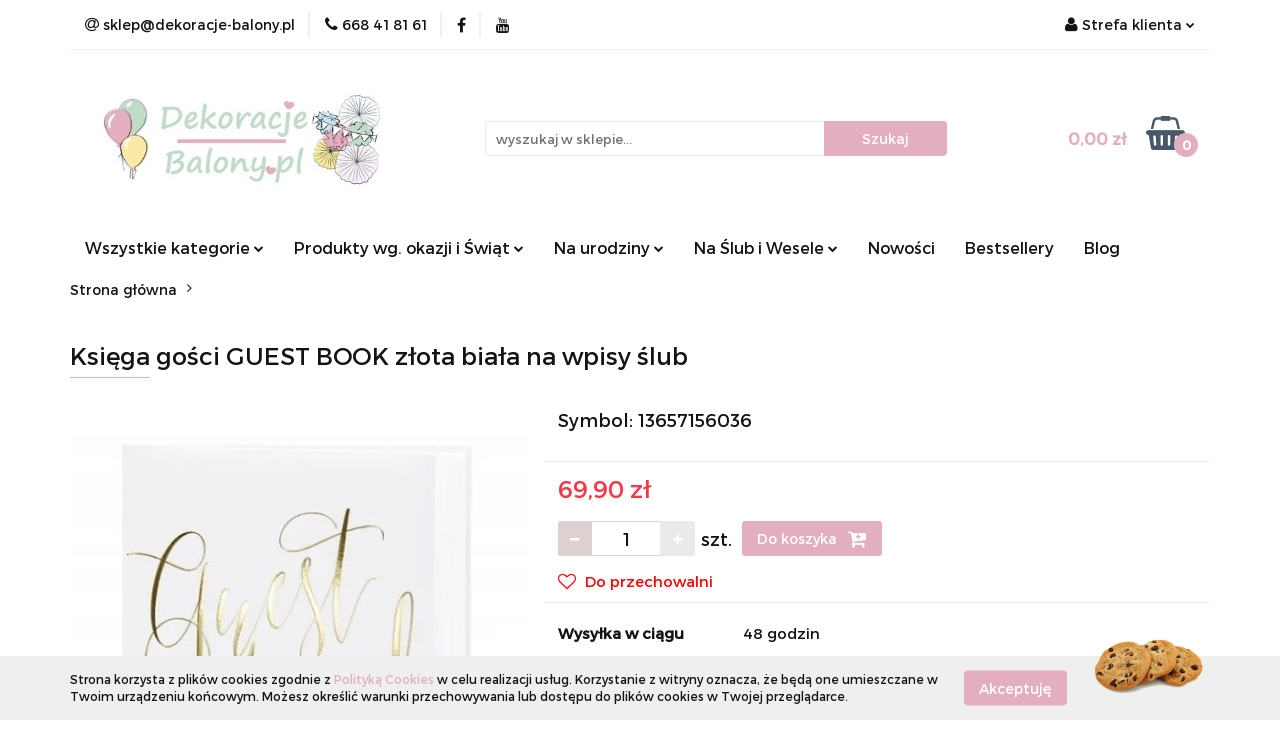

--- FILE ---
content_type: text/html; charset=utf-8
request_url: https://dekoracje-balony.pl/Ksiega-gosci-GUEST-BOOK-zlota-biala-na-wpisy-slub-p13706
body_size: 19291
content:
<!DOCTYPE html>
<html lang="pl" currency="PLN"  class=" ">
	<head>
		<meta http-equiv="Content-Type" content="text/html; charset=UTF-8" />
		<meta name="description" content="Księga gości GUEST BOOK złota biała na wpisy ślub Księga Gości Guest book, 20x24,5cm, biały, 22 kartki Księga Gości oprawiona papierem w kolorze białym, ze złotym napisem Guest book, wymiary ok. 20 x 24,5 cm, 22 kartki, bez tekstu. symbol: KWAP58-008 ">
		<meta name="keywords" content="balony na komunię, zestawy urodzinowe, dekoracje na roczek, baby shower, dekoracje na auto, ozdoby na roczek, serduszka na walentynki, dekoracje halloween, pudełka na ciasto, balony z helem, dekoracje na I komunię, zestaw na roczek, serwetki komunijne,">
					<meta name="generator" content="Sky-Shop">
						<meta name="author" content="Dekoracje-balony.pl - działa na oprogramowaniu sklepów internetowych Sky-Shop.pl">
		<meta name="viewport" content="width=device-width, initial-scale=1.0">
		<meta name="skin_id" content="universal">
		<meta property="og:title" content="Księga gości GUEST BOOK złota biała na wpisy ślub">
		<meta property="og:description" content="Księga gości GUEST BOOK złota biała na wpisy ślub Księga Gości Guest book, 20x24,5cm, biały, 22 kartki Księga Gości oprawiona papierem w kolorze białym, ze złotym napisem Guest book, wymiary ok. 20 x 24,5 cm, 22 kartki, bez tekstu. symbol: KWAP58-008 ">
					<meta property="og:image" content="https://dekoracje-balony.pl/images/justmarried/81000-82000/Ksiega-gosci-GUEST-BOOK-zlota-biala-na-wpisy-slub_%5B81693%5D_568.jpg">
			<meta property="og:image:type" content="image/jpeg">
			<meta property="og:image:width" content="568">
			<meta property="og:image:height" content="605">
			<link rel="image_src" href="https://dekoracje-balony.pl/images/justmarried/81000-82000/Ksiega-gosci-GUEST-BOOK-zlota-biala-na-wpisy-slub_%5B81693%5D_568.jpg">
							<link rel="shortcut icon" href="/upload/justmarried/favicon.png">
									<link rel="next" href="https://dekoracje-balony.pl/Ksiega-gosci-GUEST-BOOK-zlota-biala-na-wpisy-slub-p13706/pa/2#scr">
							<link rel="canonical" href="https://dekoracje-balony.pl/Ksiega-gosci-GUEST-BOOK-zlota-biala-na-wpisy-slub-p13706">
						<title>Księga gości GUEST BOOK złota biała na wpisy ślub</title>
		<!-- Google tag (gtag.js) -->
<script async src="https://www.googletagmanager.com/gtag/js?id=G-R8YE5XZQ62"></script>
<script>
  window.dataLayer = window.dataLayer || [];
  function gtag(){dataLayer.push(arguments);}
  gtag('js', new Date());

  gtag('config', 'G-R8YE5XZQ62');
</script>

				



<!-- edrone -->


<script async src="https://www.googletagmanager.com/gtag/js?id=AW-389211981"></script>
<script>
    window.dataLayer = window.dataLayer || [];
    function gtag(){dataLayer.push(arguments);}
    gtag('js', new Date());
</script>

<script type="text/javascript">
    gtag('config', 'AW-389211981');
                gtag('event', 'view_item', {
            'value': parseFloat('69.90'),            'items': [{
                'id': '13706',
                'google_business_vertical': 'retail'
            }]
        });
    </script>










		<script type="text/javascript">

			function imageLoaded(element, target = "prev") {
				let siblingElement;
				if (target === "prev") {
					siblingElement = element.previousElementSibling;
				} else if (target === "link") {
					siblingElement = element.parentElement.previousElementSibling;
				}
				if (siblingElement && (siblingElement.classList.contains("fa") || siblingElement.classList.contains("icon-refresh"))) {
					siblingElement.style.display = "none";
				}
			}
			</script>

        
		<link rel="stylesheet" href="/view/new/userContent/justmarried/style.css?v=527">
		
		
		<script src="/view/new/scheme/public/_common/js/libs/promise/promise.min.js"></script>
		<script src="/view/new/scheme/public/_common/js/libs/jquery/jquery.min.js"></script>
		<script src="/view/new/scheme/public/_common/js/libs/angularjs/angularjs.min.js"></script>
	</head>
	<body 		  data-coupon-codes-active="1"
		  data-free-delivery-info-active="1"
		  data-generate-pdf-config="PRODUCT_AND_CART"
		  data-hide-price="0"
		  data-is-user-logged-id="0"
		  data-loyalty-points-active="0"
		  data-cart-simple-info-quantity="0"
		  data-cart-simple-info-price="0,00 zł"
		  data-base="PLN"
		  data-used="PLN|zł"
		  data-rates="'PLN':1"
		  data-decimal-hide="0"
		  data-decimal=","
		  data-thousand=" "
		   data-js-hash="4f6c9cf712"		  		  		  class="		  		  		  		  "
		  		  		  		  		  data-hurt-price-type=""
		  data-hurt-price-text=""
		  		  data-tax="23"
	>
		
		
		


<div id="aria-live" role="alert" aria-live="assertive" class="sr-only">&nbsp;</div>
<main class="skyshop-container" data-ng-app="SkyShopModule">
		

<div data-ng-controller="CartCtrl" data-ng-init="init({type: 'QUICK_CART', turnOffSales: 0})">
		
<md-sidenav ng-cloak md-component-id="mobile-cart" class="md-sidenav-right position-fixed" sidenav-swipe>
    <md-content layout-padding="">
        <div class="dropdown dropdown-quick-cart">
            
  <ul data-ng-if="data.cartSelected || data.hidePrice" class="quick-cart-products-wrapper products">
    <li data-ng-if="!data.cartSelected.items.length" class="quick-cart-empty-wrapper">
      <div class="quick-cart-empty-title">
        Koszyk jest pusty
      </div>
    </li>
    <li data-ng-if="data.cartSelected.items.length && item.type !== 'GRATIS_PRODUCT'" class="quick-cart-products__item" data-nosnippet data-ng-repeat="item in data.cartSelected.items track by item.id">
      <div class="container-fluid">
        <div class="row product">
          <div>
            <button data-ng-click="openProductPage(item.product)" data-ng-disabled="isApiPending">
              <img class="product-image"
                   data-ng-srcset="[{[item.product.photo.url]}] 125w"
                   sizes="(max-width: 1200px) 125px, 125px"
                   data-ng-src="[{[item.product.photo.url]}]"
                   alt="[{[item.product.name]}]"/>
            </button>
          </div>
          <div>
            <button data-ng-click="openProductPage(item.product)" data-ng-disabled="isApiPending">
              <span class="product-name" data-ng-bind="item.product.name"></span>
            </button>
            <span class="product-total">
            <span data-ng-bind="item.quantity"></span> x <span data-ng-bind-html="item.unitPriceSummary | priceFormat:''"></span>
          </span>
          </div>
          <div>
            <i class="close-shape"
               is-disabled="isApiPending"
               remove-list-item
               parent-selector-to-remove="'li'"
               collapse-animation="true"
               click="deleteCartItem(item.id)"></i>
          </div>
        </div>
      </div>
    </li>
  </ul>
  <div data-ng-if="data.cartSelected || data.hidePrice" class="quick-cart-products-actions">
    <div class="quick-cart-products-actions__summary">
      <div data-ng-if="cartFinalDiscountByFreeDelivery() || (data.cartFreeDelivery && data.cartFreeDelivery.status !== data.cartFreeDeliveryStatuses.NOT_AVAILABLE)" class="quick-cart-products-actions__summary-delivery">
        <div data-ng-if="!cartFinalDiscountByFreeDelivery()  && data.cartFreeDelivery.missingAmount > 0" class="summary-element cart-is-free-shipment">
          <span>Do bezpłatnej dostawy brakuje</span>
          <span data-ng-bind-html="data.cartFreeDelivery | priceFormat: ''">-,--</span>
        </div>
        <div data-ng-if="cartFinalDiscountByFreeDelivery() || data.cartFreeDelivery.missingAmount <= 0" class="summary-element free-shipment-wrapper">
          <i class="fa fa-truck"></i>
          <span class="value-upper free-shipment-info">Darmowa dostawa!</span>
        </div>
        <div>
        </div>
      </div>

      <div class="quick-cart-products-actions__summary-total-price">
        <span>Suma </span>
        <span data-ng-if="!data.hidePrice" class="value" data-ng-bind-html="data.cartSelected.priceSummary | priceFormat:'':true">0,00 zł</span>
        <span data-ng-if="data.hidePrice" class="hide-price-text"></span>
      </div>
            <div class="quick-cart-products-actions__summary-discount-info" data-ng-if="data.cartSelected.priceSummary.final.gross != data.cartSelected.priceSummary.base.gross">
        <small>Cena uwzględnia rabaty</small>
      </div>
    </div>
    <button data-ng-disabled="isApiPending" type="button" class="btn btn-primary btn-block" data-ng-click="goToCart()">
      Realizuj zamówienie
    </button>
  </div>
  <!--googleon: all-->
        </div>
    </md-content>
</md-sidenav>		<header id="header" class="mod-header-2 ">
				
<section class="cookies hidden bottom">
  <div class="container">
    <div class="row">
      <div class="col-xs-8">
        <span>Strona korzysta z plików cookies zgodnie z <a href="http://customizedrwd.mysky-shop.pl/news/n/134/Polityka-cookies">Polityką Cookies</a> w celu realizacji usług. Korzystanie z witryny oznacza, że będą one umieszczane w Twoim urządzeniu końcowym. Możesz określić warunki przechowywania lub dostępu do plików cookies w Twojej przeglądarce.</span>
      </div>
      <div class="col-xs-4">
        <button type="button" class="btn btn-primary core_acceptCookies">Akceptuję</button>
        <div class="cookie-bg-block" style="background-image: url('/view/new/scheme/public/_common/img/cookies.png')"></div>
      </div>
    </div>
  </div>
</section>
				
<section class="mobile-search">
  <span class="title">Szukaj</span>
  <i class="close-shape"></i>
    <form method="GET" action="/category/#top">
      <div class="row">
        <div class="mobile-search-input-wrapper clearbox">
          <input class="input-field " type="text" name="q" product-per-page="4" value="" placeholder="wyszukaj w sklepie..." autocomplete="off"  />
          <i class="clearbox_button"></i>
                  </div>
        <div class="mobile-search-btn-wrapper">
          <input type="submit" value="Szukaj" class="btn btn-primary btn-block">
        </div>
      </div>
          </form>
</section>
		<div class="header_inner_wrapper">
			
			<section class="top_bar">
				<div class="sky-container">
					<div class="top_bar_inner_wrapper">
						<div class="top_bar_item left">
							
<div class="top_bar_item_list_wrapper">
  <ul class="top_bar_item_list">
        <li data-type="email" class="top_bar_item_list_item hidden-on-mobile" id="top_bar_item_list_item_email">
                  <a href="mailto:sklep@dekoracje-balony.pl">
            <div class="top_bar_item_list_item_icon" id="top_bar_item_list_item_email_icon">
              <span class="helper-icon">
                <i class="fa fa-at"></i>
              </span>
            </div>
            <span class="helper-text">
              sklep@dekoracje-balony.pl
            </span>
          </a>
                  </li>
              <li data-type="phone" class="top_bar_item_list_item hidden-on-mobile" id="top_bar_item_list_item_phone">
                      <a href="tel:668 41 81 61">
              <div class="top_bar_item_list_item_icon" id="top_bar_item_list_item_phone_icon">
                <span class="helper-icon">
                  <i class="fa fa-phone"></i>
                </span>
              </div>
              <span class="helper-text">
                668 41 81 61
              </span>
            </a>
                </li>
                      <li data-type="social-sm_facebook" class="top_bar_item_list_item top_bar_item_list_item_social_media hidden-on-mobile" ng-non-bindable>
            <a href="https://www.facebook.com/facebook/?ref=ts&fref=ts" rel="nofollow" target="_blank">
                <div class="top_bar_item_list_item_social_media">
                                    <span class="top_bar_item_list_item_social_media_icon" id="top_bar_item_list_item_social_media_icon_fb">
                    <i class="fa fa-facebook"></i>
                  </span>
                                  </div>
            </a>
        </li>
                                  <li data-type="social-sm_youtube" class="top_bar_item_list_item top_bar_item_list_item_social_media hidden-on-mobile" ng-non-bindable>
            <a href="https://www.youtube.com/watch?v=NeMUgshdUyA&feature=youtu.be" rel="nofollow" target="_blank">
                <div class="top_bar_item_list_item_social_media">
                                    <span class="top_bar_item_list_item_social_media_icon" id="top_bar_item_list_item_social_media_icon_yt">
                    <i class="fa fa-youtube"></i>
                  </span>
                                  </div>
            </a>
        </li>
                                                                                                                        <li id="mobile-open-contact" class="top_bar_item_list_item top_bar_item_list_item_contact hidden-on-desktop">
          <a href="#">
            <div class="top_bar_item_list_item_item_social_envelope_icon">
              <span class="helper-icon">
                <i class="fa fa-envelope"></i>
              </span>
              <span class="helper-arrow">
                <i class="fa fa-chevron-down"></i>
              </span>
            </div>
          </a>
      </li>
      </ul>
</div>						</div>
						<div class="top_bar_item right">
							
<div class="top_bar_item_list_wrapper">
    <ul class="top_bar_item_list">
                        <li class="top_bar_item_list_item user-menu">
            
  <div class="header_top_bar_social_user_icon">
    <span class="helper-icon">
      <i class="fa fa-user"></i>
    </span>
          <span class="hidden-on-mobile">
        Strefa klienta
      </span>
      <span class="helper-arrow">
        <i class="fa fa-chevron-down"></i>      </span> 
  </div>
  <div class="dropdown">
    <ul>
      <li>
        <a href="/login/">Zaloguj się</a>
      </li>
      <li>
        <a href="/register/">Zarejestruj się</a>
      </li>
            <li>
        <a href="/ticket/add/" rel="nofollow">Dodaj zgłoszenie</a>
      </li>
          </ul>
  </div>
        </li>
                    <li cy-data="headerCart" data-ng-click="openMobileCart($event)" data-ng-mouseenter="loadMobileCart()" class="top_bar_item_list_item quick-cart  hidden-on-desktop ">
                <div class="top_bar_item_list_item_cart_icon">
                    <span class="helper-icon">
                        <i class="fa fa-shopping-basket"></i>
                    </span>
                    <span class="helper-text">
                        Koszyk
                    </span>
                    <span class="helper-text-amount">
                        <span class="helper-cart-left-bracket">(</span>
                        <span data-ng-bind="data.cartAmount">0</span>
                        <span class="helper-cart-right-bracket">)</span>
                    </span>
                    <span class="helper-arrow">
                        <i class="fa fa-chevron-down"></i>
                    </span>
                </div>
                                <div data-ng-if="data.initCartAmount" class="dropdown dropdown-quick-cart">
                    
  <ul data-ng-if="data.cartSelected || data.hidePrice" class="quick-cart-products-wrapper products">
    <li data-ng-if="!data.cartSelected.items.length" class="quick-cart-empty-wrapper">
      <div class="quick-cart-empty-title">
        Koszyk jest pusty
      </div>
    </li>
    <li data-ng-if="data.cartSelected.items.length && item.type !== 'GRATIS_PRODUCT'" class="quick-cart-products__item" data-nosnippet data-ng-repeat="item in data.cartSelected.items track by item.id">
      <div class="container-fluid">
        <div class="row product">
          <div>
            <button data-ng-click="openProductPage(item.product)" data-ng-disabled="isApiPending">
              <img class="product-image"
                   data-ng-srcset="[{[item.product.photo.url]}] 125w"
                   sizes="(max-width: 1200px) 125px, 125px"
                   data-ng-src="[{[item.product.photo.url]}]"
                   alt="[{[item.product.name]}]"/>
            </button>
          </div>
          <div>
            <button data-ng-click="openProductPage(item.product)" data-ng-disabled="isApiPending">
              <span class="product-name" data-ng-bind="item.product.name"></span>
            </button>
            <span class="product-total">
            <span data-ng-bind="item.quantity"></span> x <span data-ng-bind-html="item.unitPriceSummary | priceFormat:''"></span>
          </span>
          </div>
          <div>
            <i class="close-shape"
               is-disabled="isApiPending"
               remove-list-item
               parent-selector-to-remove="'li'"
               collapse-animation="true"
               click="deleteCartItem(item.id)"></i>
          </div>
        </div>
      </div>
    </li>
  </ul>
  <div data-ng-if="data.cartSelected || data.hidePrice" class="quick-cart-products-actions">
    <div class="quick-cart-products-actions__summary">
      <div data-ng-if="cartFinalDiscountByFreeDelivery() || (data.cartFreeDelivery && data.cartFreeDelivery.status !== data.cartFreeDeliveryStatuses.NOT_AVAILABLE)" class="quick-cart-products-actions__summary-delivery">
        <div data-ng-if="!cartFinalDiscountByFreeDelivery()  && data.cartFreeDelivery.missingAmount > 0" class="summary-element cart-is-free-shipment">
          <span>Do bezpłatnej dostawy brakuje</span>
          <span data-ng-bind-html="data.cartFreeDelivery | priceFormat: ''">-,--</span>
        </div>
        <div data-ng-if="cartFinalDiscountByFreeDelivery() || data.cartFreeDelivery.missingAmount <= 0" class="summary-element free-shipment-wrapper">
          <i class="fa fa-truck"></i>
          <span class="value-upper free-shipment-info">Darmowa dostawa!</span>
        </div>
        <div>
        </div>
      </div>

      <div class="quick-cart-products-actions__summary-total-price">
        <span>Suma </span>
        <span data-ng-if="!data.hidePrice" class="value" data-ng-bind-html="data.cartSelected.priceSummary | priceFormat:'':true">0,00 zł</span>
        <span data-ng-if="data.hidePrice" class="hide-price-text"></span>
      </div>
            <div class="quick-cart-products-actions__summary-discount-info" data-ng-if="data.cartSelected.priceSummary.final.gross != data.cartSelected.priceSummary.base.gross">
        <small>Cena uwzględnia rabaty</small>
      </div>
    </div>
    <button data-ng-disabled="isApiPending" type="button" class="btn btn-primary btn-block" data-ng-click="goToCart()">
      Realizuj zamówienie
    </button>
  </div>
  <!--googleon: all-->
                </div>
                            </li>
            </ul>
</div>
						</div>
					</div>
				</div>
			</section>
			<section class="header_middle_content">
				<div class="sky-container">
					<div class="header_middle_content_inner_wrapper">
						<a href="/" class="header_middle_content_logo">
							<img src="/upload/justmarried/logos//logo-2-2.jpg" data-src-old-browser="" alt=" Dekoracje-balony.pl " />
						</a>
						<ul class="mobile-actions">
							<li id="mobile-open-search">
								<i class="fa fa-search"></i>
							</li>
							<li id="mobile-open-menu">
								<i class="fa fa-bars"></i>
							</li>
						</ul>
						<div class="header_middle_content_searchbox search-box ">
							<form method="GET" action="/category/#top">
								<div class="header_middle_content_searchbox_input_wrapper">
									<input cy-data="headerSearch" class="input-field " type="text" name="q" value="" placeholder="wyszukaj w sklepie..." autocomplete="off"  />
																	</div>
								<div class="header_middle_content_searchbox_button_wrapper">
									<input type="submit" value="Szukaj" class="btn btn-primary btn-block">
																	</div>
							</form>
						</div>
												
<div cy-data="headerCart" class="header_middle_content_quick_cart_wrapper quick-cart">
  <a data-ng-click="openMobileCart($event)" data-ng-mouseenter="loadMobileCart()" href="/cart/" class="header_middle_content_quick_cart" rel="nofollow">
    <div class="header_middle_content_quick_cart_price price"><span data-ng-bind-html="data.cartPriceSummary | priceFormat:'':false:'final':'0,00 zł'">0,00 zł</span></div>
    <i class="fa fa-shopping-basket"></i>
    <div class="header_middle_content_quick_cart_counter counter"><span data-ng-bind="data.cartAmount">0</span></div>
  </a>
    <div ng-cloak data-ng-if="data.initCartAmount" class="dropdown dropdown-quick-cart">
    
  <ul data-ng-if="data.cartSelected || data.hidePrice" class="quick-cart-products-wrapper products">
    <li data-ng-if="!data.cartSelected.items.length" class="quick-cart-empty-wrapper">
      <div class="quick-cart-empty-title">
        Koszyk jest pusty
      </div>
    </li>
    <li data-ng-if="data.cartSelected.items.length && item.type !== 'GRATIS_PRODUCT'" class="quick-cart-products__item" data-nosnippet data-ng-repeat="item in data.cartSelected.items track by item.id">
      <div class="container-fluid">
        <div class="row product">
          <div>
            <button data-ng-click="openProductPage(item.product)" data-ng-disabled="isApiPending">
              <img class="product-image"
                   data-ng-srcset="[{[item.product.photo.url]}] 125w"
                   sizes="(max-width: 1200px) 125px, 125px"
                   data-ng-src="[{[item.product.photo.url]}]"
                   alt="[{[item.product.name]}]"/>
            </button>
          </div>
          <div>
            <button data-ng-click="openProductPage(item.product)" data-ng-disabled="isApiPending">
              <span class="product-name" data-ng-bind="item.product.name"></span>
            </button>
            <span class="product-total">
            <span data-ng-bind="item.quantity"></span> x <span data-ng-bind-html="item.unitPriceSummary | priceFormat:''"></span>
          </span>
          </div>
          <div>
            <i class="close-shape"
               is-disabled="isApiPending"
               remove-list-item
               parent-selector-to-remove="'li'"
               collapse-animation="true"
               click="deleteCartItem(item.id)"></i>
          </div>
        </div>
      </div>
    </li>
  </ul>
  <div data-ng-if="data.cartSelected || data.hidePrice" class="quick-cart-products-actions">
    <div class="quick-cart-products-actions__summary">
      <div data-ng-if="cartFinalDiscountByFreeDelivery() || (data.cartFreeDelivery && data.cartFreeDelivery.status !== data.cartFreeDeliveryStatuses.NOT_AVAILABLE)" class="quick-cart-products-actions__summary-delivery">
        <div data-ng-if="!cartFinalDiscountByFreeDelivery()  && data.cartFreeDelivery.missingAmount > 0" class="summary-element cart-is-free-shipment">
          <span>Do bezpłatnej dostawy brakuje</span>
          <span data-ng-bind-html="data.cartFreeDelivery | priceFormat: ''">-,--</span>
        </div>
        <div data-ng-if="cartFinalDiscountByFreeDelivery() || data.cartFreeDelivery.missingAmount <= 0" class="summary-element free-shipment-wrapper">
          <i class="fa fa-truck"></i>
          <span class="value-upper free-shipment-info">Darmowa dostawa!</span>
        </div>
        <div>
        </div>
      </div>

      <div class="quick-cart-products-actions__summary-total-price">
        <span>Suma </span>
        <span data-ng-if="!data.hidePrice" class="value" data-ng-bind-html="data.cartSelected.priceSummary | priceFormat:'':true">0,00 zł</span>
        <span data-ng-if="data.hidePrice" class="hide-price-text"></span>
      </div>
            <div class="quick-cart-products-actions__summary-discount-info" data-ng-if="data.cartSelected.priceSummary.final.gross != data.cartSelected.priceSummary.base.gross">
        <small>Cena uwzględnia rabaty</small>
      </div>
    </div>
    <button data-ng-disabled="isApiPending" type="button" class="btn btn-primary btn-block" data-ng-click="goToCart()">
      Realizuj zamówienie
    </button>
  </div>
  <!--googleon: all-->
  </div>
  
</div>											</div>
				</div>
			</section>
			<section class="menu-wrapper">
				<div class="sky-container">
					<div class="menu smart-menu menu-calculate" data-action="inline">
						<ul class="header_bottom_content_list">
							
    <li class="header_bottom_content_list_item full-width ">
              <a class="header_bottom_content_list_item_anchor">
              Wszystkie kategorie
        <span class="helper-arrow">
          <i class="fa fa-chevron-down"></i>
        </span>
      </a>
      <div class="dropdown">
        <div class="row">
                                                    <div class="col-xs-12 col-sm-4 col-md-3">
                  <div class="cat-title more">
                    <a href="/Walentynki-c121">Walentynki</a>
                  </div>
                                      <ul class="header_bottom_content_list_dropdown">
                                              <li class="header_bottom_content_list_dropdown_item">
                          <a href="/Gotowe-zestawy-na-Walentynki-c431">Gotowe zestawy na Walentynki</a>
                        </li>
                                              <li class="header_bottom_content_list_dropdown_item">
                          <a href="/Balony-na-Walentynki-c432">Balony na Walentynki</a>
                        </li>
                                              <li class="header_bottom_content_list_dropdown_item">
                          <a href="/Dekoracje-i-ozdoby-walentynkowe-c433">Dekoracje i ozdoby walentynkowe</a>
                        </li>
                                              <li class="header_bottom_content_list_dropdown_item">
                          <a href="/Gadzety-i-prezenty-na-Walentynki-c549">Gadżety i prezenty na Walentynki</a>
                        </li>
                                          </ul>
                                  </div>
                                                        <div class="col-xs-12 col-sm-4 col-md-3">
                  <div class="cat-title more">
                    <a href="/Baby-Shower-c442">Baby Shower</a>
                  </div>
                                      <ul class="header_bottom_content_list_dropdown">
                                              <li class="header_bottom_content_list_dropdown_item">
                          <a href="/Gotowe-zestawy-na-Baby-Shower-c444">Gotowe zestawy na Baby Shower</a>
                        </li>
                                              <li class="header_bottom_content_list_dropdown_item">
                          <a href="/Dekoracje-i-balony-na-Baby-Shower-c443">Dekoracje i balony na Baby Shower</a>
                        </li>
                                              <li class="header_bottom_content_list_dropdown_item">
                          <a href="/Poduszki-i-przytulanki-c445">Poduszki i przytulanki</a>
                        </li>
                                          </ul>
                                  </div>
                                                        <div class="col-xs-12 col-sm-4 col-md-3">
                  <div class="cat-title more">
                    <a href="/I-Komunia-Swieta-c435">I Komunia Święta</a>
                  </div>
                                      <ul class="header_bottom_content_list_dropdown">
                                              <li class="header_bottom_content_list_dropdown_item">
                          <a href="/Zaproszenia-na-I-Komunie-c436">Zaproszenia na I Komunię</a>
                        </li>
                                              <li class="header_bottom_content_list_dropdown_item">
                          <a href="/Dekoracje-komunijne-c437">Dekoracje komunijne</a>
                        </li>
                                              <li class="header_bottom_content_list_dropdown_item">
                          <a href="/Gotowe-zestawy-komunijne-c438">Gotowe zestawy komunijne</a>
                        </li>
                                              <li class="header_bottom_content_list_dropdown_item">
                          <a href="/Balony-komunijne-c439">Balony komunijne</a>
                        </li>
                                              <li class="header_bottom_content_list_dropdown_item">
                          <a href="/Podziekowania-dla-gosci-c440">Podziękowania dla gości</a>
                        </li>
                                              <li class="header_bottom_content_list_dropdown_item">
                          <a href="/Serwetki-komunijne-c441">Serwetki komunijne</a>
                        </li>
                                          </ul>
                                  </div>
                                                        <div class="col-xs-12 col-sm-4 col-md-3">
                  <div class="cat-title more">
                    <a href="/Dekoracje-i-ozdoby-na-roczek-c447">Dekoracje i ozdoby na roczek</a>
                  </div>
                                      <ul class="header_bottom_content_list_dropdown">
                                              <li class="header_bottom_content_list_dropdown_item">
                          <a href="/Dekoracje-i-ozdoby-na-roczek-c448">Dekoracje i ozdoby na roczek</a>
                        </li>
                                              <li class="header_bottom_content_list_dropdown_item">
                          <a href="/Gotowe-zestawy-na-roczek-c449">Gotowe zestawy na roczek</a>
                        </li>
                                              <li class="header_bottom_content_list_dropdown_item">
                          <a href="/Balony-na-roczek-c514">Balony na roczek</a>
                        </li>
                                          </ul>
                                  </div>
                                                        <div class="col-xs-12 col-sm-4 col-md-3">
                  <div class="cat-title more">
                    <a href="/Wieczor-panienski-c458">Wieczór panieński</a>
                  </div>
                                      <ul class="header_bottom_content_list_dropdown">
                                              <li class="header_bottom_content_list_dropdown_item">
                          <a href="/Gotowe-zestawy-na-wieczor-panienski-c459">Gotowe zestawy na wieczór panieński</a>
                        </li>
                                              <li class="header_bottom_content_list_dropdown_item">
                          <a href="/Balony-i-dekoracje-na-wieczor-panienski-c460">Balony i dekoracje na wieczór panieński</a>
                        </li>
                                              <li class="header_bottom_content_list_dropdown_item">
                          <a href="/Gadzety-wianki-szarfy-na-panienski-c461">Gadżety, wianki, szarfy na panieński</a>
                        </li>
                                          </ul>
                                  </div>
                                                        <div class="col-xs-12 col-sm-4 col-md-3">
                  <div class="cat-title more">
                    <a href="/Halloween-c516">Halloween</a>
                  </div>
                                      <ul class="header_bottom_content_list_dropdown">
                                              <li class="header_bottom_content_list_dropdown_item">
                          <a href="/Gotowe-zestawy-na-Halloween-c517">Gotowe zestawy na Halloween</a>
                        </li>
                                              <li class="header_bottom_content_list_dropdown_item">
                          <a href="/Balony-na-Halloween-c519">Balony na Halloween</a>
                        </li>
                                              <li class="header_bottom_content_list_dropdown_item">
                          <a href="/Dekoracje-i-ozdoby-na-Halloween-c520">Dekoracje i ozdoby na Halloween</a>
                        </li>
                                              <li class="header_bottom_content_list_dropdown_item">
                          <a href="/Gadzety-i-akcesoria-na-Halloween-c521">Gadżety i akcesoria na Halloween</a>
                        </li>
                                          </ul>
                                  </div>
                                                        <div class="col-xs-12 col-sm-4 col-md-3">
                  <div class="cat-title more">
                    <a href="/Slub-i-wesele-c470">Ślub i wesele</a>
                  </div>
                                      <ul class="header_bottom_content_list_dropdown">
                                              <li class="header_bottom_content_list_dropdown_item">
                          <a href="/Poduszki-i-pudelka-na-obraczki-c471">Poduszki i pudełka na obrączki</a>
                        </li>
                                              <li class="header_bottom_content_list_dropdown_item">
                          <a href="/Podwiazki-slubne-c472">Podwiązki ślubne</a>
                        </li>
                                              <li class="header_bottom_content_list_dropdown_item">
                          <a href="/Pudelka-na-koperty-i-zyczenia-c473">Pudełka na koperty i życzenia</a>
                        </li>
                                              <li class="header_bottom_content_list_dropdown_item">
                          <a href="/Tuby-strzelajace-i-konfetti-c474">Tuby strzelające i konfetti</a>
                        </li>
                                              <li class="header_bottom_content_list_dropdown_item">
                          <a href="/Dekoracje-samochodu-slubnego-c476">Dekoracje samochodu ślubnego</a>
                        </li>
                                              <li class="header_bottom_content_list_dropdown_item">
                          <a href="/Balony-weselne-c477">Balony weselne</a>
                        </li>
                                              <li class="header_bottom_content_list_dropdown_item">
                          <a href="/Zimne-ognie-lampiony-szczescia-c496">Zimne ognie, lampiony szczęścia</a>
                        </li>
                                              <li class="header_bottom_content_list_dropdown_item">
                          <a href="/Gadzety-rekwizyty-akcesoria-do-zdjec-i-fotobudki-c497">Gadżety, rekwizyty, akcesoria do zdjęć i fotobudki</a>
                        </li>
                                              <li class="header_bottom_content_list_dropdown_item">
                          <a href="/Tkaniny-dekoracyjne-c507">Tkaniny dekoracyjne</a>
                        </li>
                                              <li class="header_bottom_content_list_dropdown_item">
                          <a href="/Gadzety-i-akcesoria-slubno-weselne-c526">Gadżety i akcesoria ślubno-weselne</a>
                        </li>
                                              <li class="header_bottom_content_list_dropdown_item">
                          <a href="/Stojaki-winietki-numerki-na-stol-c528">Stojaki, winietki, numerki na stół</a>
                        </li>
                                          </ul>
                                  </div>
                                                        <div class="col-xs-12 col-sm-4 col-md-3">
                  <div class="cat-title more">
                    <a href="/Dekoracje-i-ozdoby-na-Chrzest-c591">Dekoracje i ozdoby na Chrzest</a>
                  </div>
                                      <ul class="header_bottom_content_list_dropdown">
                                              <li class="header_bottom_content_list_dropdown_item">
                          <a href="/Zestawy-dekoracyjne-na-Chrzest-c592">Zestawy dekoracyjne na Chrzest</a>
                        </li>
                                              <li class="header_bottom_content_list_dropdown_item">
                          <a href="/Dekoracje-i-balony-na-Chrzciny-c593">Dekoracje i balony na Chrzciny</a>
                        </li>
                                              <li class="header_bottom_content_list_dropdown_item">
                          <a href="/Ozdoby-i-dodatki-na-stol-c594">Ozdoby i dodatki na stół</a>
                        </li>
                                          </ul>
                                  </div>
                                                        <div class="col-xs-12 col-sm-4 col-md-3">
                  <div class="cat-title more">
                    <a href="/Dekoracje-urodzinowe-c494">Dekoracje urodzinowe</a>
                  </div>
                                      <ul class="header_bottom_content_list_dropdown">
                                              <li class="header_bottom_content_list_dropdown_item">
                          <a href="/Urodziny-tematyczne-c462">Urodziny tematyczne</a>
                        </li>
                                              <li class="header_bottom_content_list_dropdown_item">
                          <a href="/Balony-olbrzymy-60-100-cm-c495">Balony olbrzymy 60 - 100 cm</a>
                        </li>
                                              <li class="header_bottom_content_list_dropdown_item">
                          <a href="/Gotowe-zestawy-urodzinowe-c450">Gotowe zestawy urodzinowe</a>
                        </li>
                                              <li class="header_bottom_content_list_dropdown_item">
                          <a href="/Akcesoria-do-balonow-i-dekoracji-c505">Akcesoria do balonów i dekoracji</a>
                        </li>
                                              <li class="header_bottom_content_list_dropdown_item">
                          <a href="/balony-na-hel-Lodz">Balony foliowe na hel i powietrze</a>
                        </li>
                                          </ul>
                                  </div>
                                                        <div class="col-xs-12 col-sm-4 col-md-3">
                  <div class="cat-title more">
                    <a href="/Urodziny-tematyczne-c462">Urodziny tematyczne</a>
                  </div>
                                      <ul class="header_bottom_content_list_dropdown">
                                              <li class="header_bottom_content_list_dropdown_item">
                          <a href="/Kocie-urodziny-c463">Kocie urodziny</a>
                        </li>
                                              <li class="header_bottom_content_list_dropdown_item">
                          <a href="/Pilkarskie-urodziny-c466">Piłkarskie urodziny</a>
                        </li>
                                              <li class="header_bottom_content_list_dropdown_item">
                          <a href="/Kosmos-c467">Kosmos</a>
                        </li>
                                              <li class="header_bottom_content_list_dropdown_item">
                          <a href="/Jednorozec-c468">Jednorożec</a>
                        </li>
                                              <li class="header_bottom_content_list_dropdown_item">
                          <a href="/Pirackie-urodziny-c599">Pirackie urodziny</a>
                        </li>
                                          </ul>
                                  </div>
                                                        <div class="col-xs-12 col-sm-4 col-md-3">
                  <div class="cat-title ">
                    <a href="/Gotowe-zestawy-urodzinowe-c450">Gotowe zestawy urodzinowe</a>
                  </div>
                                  </div>
                                            </div>
      </div>
    </li>
        
    <li class="header_bottom_content_list_item full-width ">
              <a class="header_bottom_content_list_item_anchor" >
              Produkty wg. okazji i Świąt
        <span class="helper-arrow">
          <i class="fa fa-chevron-down"></i>
        </span>
      </a>
      <div class="dropdown">
        <div class="row">
                                                    <div class="col-xs-12 col-sm-4 col-md-3">
                  <div class="cat-title more">
                    <a href="/Walentynki-c121">Walentynki</a>
                  </div>
                                      <ul class="header_bottom_content_list_dropdown">
                                              <li class="header_bottom_content_list_dropdown_item">
                          <a href="/Gotowe-zestawy-na-Walentynki-c431">Gotowe zestawy na Walentynki</a>
                        </li>
                                              <li class="header_bottom_content_list_dropdown_item">
                          <a href="/Balony-na-Walentynki-c432">Balony na Walentynki</a>
                        </li>
                                              <li class="header_bottom_content_list_dropdown_item">
                          <a href="/Dekoracje-i-ozdoby-walentynkowe-c433">Dekoracje i ozdoby walentynkowe</a>
                        </li>
                                              <li class="header_bottom_content_list_dropdown_item">
                          <a href="/Gadzety-i-prezenty-na-Walentynki-c549">Gadżety i prezenty na Walentynki</a>
                        </li>
                                          </ul>
                                  </div>
                                                        <div class="col-xs-12 col-sm-4 col-md-3">
                  <div class="cat-title more">
                    <a href="/Baby-Shower-c442">Baby Shower</a>
                  </div>
                                      <ul class="header_bottom_content_list_dropdown">
                                              <li class="header_bottom_content_list_dropdown_item">
                          <a href="/Gotowe-zestawy-na-Baby-Shower-c444">Gotowe zestawy na Baby Shower</a>
                        </li>
                                              <li class="header_bottom_content_list_dropdown_item">
                          <a href="/Dekoracje-i-balony-na-Baby-Shower-c443">Dekoracje i balony na Baby Shower</a>
                        </li>
                                              <li class="header_bottom_content_list_dropdown_item">
                          <a href="/Poduszki-i-przytulanki-c445">Poduszki i przytulanki</a>
                        </li>
                                          </ul>
                                  </div>
                                                        <div class="col-xs-12 col-sm-4 col-md-3">
                  <div class="cat-title more">
                    <a href="/I-Komunia-Swieta-c435">I Komunia Święta</a>
                  </div>
                                      <ul class="header_bottom_content_list_dropdown">
                                              <li class="header_bottom_content_list_dropdown_item">
                          <a href="/Zaproszenia-na-I-Komunie-c436">Zaproszenia na I Komunię</a>
                        </li>
                                              <li class="header_bottom_content_list_dropdown_item">
                          <a href="/Dekoracje-komunijne-c437">Dekoracje komunijne</a>
                        </li>
                                              <li class="header_bottom_content_list_dropdown_item">
                          <a href="/Gotowe-zestawy-komunijne-c438">Gotowe zestawy komunijne</a>
                        </li>
                                              <li class="header_bottom_content_list_dropdown_item">
                          <a href="/Balony-komunijne-c439">Balony komunijne</a>
                        </li>
                                              <li class="header_bottom_content_list_dropdown_item">
                          <a href="/Podziekowania-dla-gosci-c440">Podziękowania dla gości</a>
                        </li>
                                              <li class="header_bottom_content_list_dropdown_item">
                          <a href="/Serwetki-komunijne-c441">Serwetki komunijne</a>
                        </li>
                                          </ul>
                                  </div>
                                                        <div class="col-xs-12 col-sm-4 col-md-3">
                  <div class="cat-title more">
                    <a href="/Dekoracje-i-ozdoby-na-roczek-c447">Dekoracje i ozdoby na roczek</a>
                  </div>
                                      <ul class="header_bottom_content_list_dropdown">
                                              <li class="header_bottom_content_list_dropdown_item">
                          <a href="/Dekoracje-i-ozdoby-na-roczek-c448">Dekoracje i ozdoby na roczek</a>
                        </li>
                                              <li class="header_bottom_content_list_dropdown_item">
                          <a href="/Gotowe-zestawy-na-roczek-c449">Gotowe zestawy na roczek</a>
                        </li>
                                              <li class="header_bottom_content_list_dropdown_item">
                          <a href="/Balony-na-roczek-c514">Balony na roczek</a>
                        </li>
                                          </ul>
                                  </div>
                                                        <div class="col-xs-12 col-sm-4 col-md-3">
                  <div class="cat-title more">
                    <a href="/Wieczor-panienski-c458">Wieczór panieński</a>
                  </div>
                                      <ul class="header_bottom_content_list_dropdown">
                                              <li class="header_bottom_content_list_dropdown_item">
                          <a href="/Gotowe-zestawy-na-wieczor-panienski-c459">Gotowe zestawy na wieczór panieński</a>
                        </li>
                                              <li class="header_bottom_content_list_dropdown_item">
                          <a href="/Balony-i-dekoracje-na-wieczor-panienski-c460">Balony i dekoracje na wieczór panieński</a>
                        </li>
                                              <li class="header_bottom_content_list_dropdown_item">
                          <a href="/Gadzety-wianki-szarfy-na-panienski-c461">Gadżety, wianki, szarfy na panieński</a>
                        </li>
                                          </ul>
                                  </div>
                                                        <div class="col-xs-12 col-sm-4 col-md-3">
                  <div class="cat-title more">
                    <a href="/Halloween-c516">Halloween</a>
                  </div>
                                      <ul class="header_bottom_content_list_dropdown">
                                              <li class="header_bottom_content_list_dropdown_item">
                          <a href="/Gotowe-zestawy-na-Halloween-c517">Gotowe zestawy na Halloween</a>
                        </li>
                                              <li class="header_bottom_content_list_dropdown_item">
                          <a href="/Balony-na-Halloween-c519">Balony na Halloween</a>
                        </li>
                                              <li class="header_bottom_content_list_dropdown_item">
                          <a href="/Dekoracje-i-ozdoby-na-Halloween-c520">Dekoracje i ozdoby na Halloween</a>
                        </li>
                                              <li class="header_bottom_content_list_dropdown_item">
                          <a href="/Gadzety-i-akcesoria-na-Halloween-c521">Gadżety i akcesoria na Halloween</a>
                        </li>
                                          </ul>
                                  </div>
                                                        <div class="col-xs-12 col-sm-4 col-md-3">
                  <div class="cat-title more">
                    <a href="/Slub-i-wesele-c470">Ślub i wesele</a>
                  </div>
                                      <ul class="header_bottom_content_list_dropdown">
                                              <li class="header_bottom_content_list_dropdown_item">
                          <a href="/Poduszki-i-pudelka-na-obraczki-c471">Poduszki i pudełka na obrączki</a>
                        </li>
                                              <li class="header_bottom_content_list_dropdown_item">
                          <a href="/Podwiazki-slubne-c472">Podwiązki ślubne</a>
                        </li>
                                              <li class="header_bottom_content_list_dropdown_item">
                          <a href="/Pudelka-na-koperty-i-zyczenia-c473">Pudełka na koperty i życzenia</a>
                        </li>
                                              <li class="header_bottom_content_list_dropdown_item">
                          <a href="/Tuby-strzelajace-i-konfetti-c474">Tuby strzelające i konfetti</a>
                        </li>
                                              <li class="header_bottom_content_list_dropdown_item">
                          <a href="/Dekoracje-samochodu-slubnego-c476">Dekoracje samochodu ślubnego</a>
                        </li>
                                              <li class="header_bottom_content_list_dropdown_item">
                          <a href="/Balony-weselne-c477">Balony weselne</a>
                        </li>
                                              <li class="header_bottom_content_list_dropdown_item">
                          <a href="/Zimne-ognie-lampiony-szczescia-c496">Zimne ognie, lampiony szczęścia</a>
                        </li>
                                              <li class="header_bottom_content_list_dropdown_item">
                          <a href="/Gadzety-rekwizyty-akcesoria-do-zdjec-i-fotobudki-c497">Gadżety, rekwizyty, akcesoria do zdjęć i fotobudki</a>
                        </li>
                                              <li class="header_bottom_content_list_dropdown_item">
                          <a href="/Tkaniny-dekoracyjne-c507">Tkaniny dekoracyjne</a>
                        </li>
                                              <li class="header_bottom_content_list_dropdown_item">
                          <a href="/Gadzety-i-akcesoria-slubno-weselne-c526">Gadżety i akcesoria ślubno-weselne</a>
                        </li>
                                              <li class="header_bottom_content_list_dropdown_item">
                          <a href="/Stojaki-winietki-numerki-na-stol-c528">Stojaki, winietki, numerki na stół</a>
                        </li>
                                          </ul>
                                  </div>
                                                        <div class="col-xs-12 col-sm-4 col-md-3">
                  <div class="cat-title more">
                    <a href="/Dekoracje-i-ozdoby-na-Chrzest-c591">Dekoracje i ozdoby na Chrzest</a>
                  </div>
                                      <ul class="header_bottom_content_list_dropdown">
                                              <li class="header_bottom_content_list_dropdown_item">
                          <a href="/Zestawy-dekoracyjne-na-Chrzest-c592">Zestawy dekoracyjne na Chrzest</a>
                        </li>
                                              <li class="header_bottom_content_list_dropdown_item">
                          <a href="/Dekoracje-i-balony-na-Chrzciny-c593">Dekoracje i balony na Chrzciny</a>
                        </li>
                                              <li class="header_bottom_content_list_dropdown_item">
                          <a href="/Ozdoby-i-dodatki-na-stol-c594">Ozdoby i dodatki na stół</a>
                        </li>
                                          </ul>
                                  </div>
                                            </div>
      </div>
    </li>
        
    <li class="header_bottom_content_list_item full-width ">
              <a class="header_bottom_content_list_item_anchor" >
              Na urodziny
        <span class="helper-arrow">
          <i class="fa fa-chevron-down"></i>
        </span>
      </a>
      <div class="dropdown">
        <div class="row">
                                                    <div class="col-xs-12 col-sm-4 col-md-3">
                  <div class="cat-title ">
                    <a href="/Poduszki-i-przytulanki-c445">Poduszki i przytulanki</a>
                  </div>
                                  </div>
                                                        <div class="col-xs-12 col-sm-4 col-md-3">
                  <div class="cat-title more">
                    <a href="/Gadzety-rekwizyty-akcesoria-do-zdjec-i-fotobudki-c497">Gadżety, rekwizyty, akcesoria do zdjęć i fotobudki</a>
                  </div>
                                      <ul class="header_bottom_content_list_dropdown">
                                              <li class="header_bottom_content_list_dropdown_item">
                          <a href="/Gotowe-zestawy-do-zdjec-i-fotobudki-c498">Gotowe zestawy do zdjęć i fotobudki</a>
                        </li>
                                              <li class="header_bottom_content_list_dropdown_item">
                          <a href="/Ramki-tabliczki-i-akcesoria-na-patyku-c499">Ramki, tabliczki i akcesoria na patyku</a>
                        </li>
                                              <li class="header_bottom_content_list_dropdown_item">
                          <a href="/Rekwizyty-do-zdjec-i-fotobudki-c503">Rekwizyty do zdjęć i fotobudki</a>
                        </li>
                                              <li class="header_bottom_content_list_dropdown_item">
                          <a href="/Tlo-do-zjdec-i-fotobudki-c504">Tło do zjdęć i fotobudki</a>
                        </li>
                                          </ul>
                                  </div>
                                                        <div class="col-xs-12 col-sm-4 col-md-3">
                  <div class="cat-title more">
                    <a href="/Urodziny-tematyczne-c462">Urodziny tematyczne</a>
                  </div>
                                      <ul class="header_bottom_content_list_dropdown">
                                              <li class="header_bottom_content_list_dropdown_item">
                          <a href="/Kocie-urodziny-c463">Kocie urodziny</a>
                        </li>
                                              <li class="header_bottom_content_list_dropdown_item">
                          <a href="/Pilkarskie-urodziny-c466">Piłkarskie urodziny</a>
                        </li>
                                              <li class="header_bottom_content_list_dropdown_item">
                          <a href="/Kosmos-c467">Kosmos</a>
                        </li>
                                              <li class="header_bottom_content_list_dropdown_item">
                          <a href="/Jednorozec-c468">Jednorożec</a>
                        </li>
                                              <li class="header_bottom_content_list_dropdown_item">
                          <a href="/Pirackie-urodziny-c599">Pirackie urodziny</a>
                        </li>
                                          </ul>
                                  </div>
                                                        <div class="col-xs-12 col-sm-4 col-md-3">
                  <div class="cat-title ">
                    <a href="/Balony-olbrzymy-60-100-cm-c495">Balony olbrzymy 60 - 100 cm</a>
                  </div>
                                  </div>
                                                        <div class="col-xs-12 col-sm-4 col-md-3">
                  <div class="cat-title ">
                    <a href="/Gotowe-zestawy-urodzinowe-c450">Gotowe zestawy urodzinowe</a>
                  </div>
                                  </div>
                                                        <div class="col-xs-12 col-sm-4 col-md-3">
                  <div class="cat-title ">
                    <a href="/Akcesoria-do-balonow-i-dekoracji-c505">Akcesoria do balonów i dekoracji</a>
                  </div>
                                  </div>
                                                        <div class="col-xs-12 col-sm-4 col-md-3">
                  <div class="cat-title more">
                    <a href="/balony-na-hel-Lodz">Balony foliowe na hel i powietrze</a>
                  </div>
                                      <ul class="header_bottom_content_list_dropdown">
                                              <li class="header_bottom_content_list_dropdown_item">
                          <a href="/Rozne-ksztalty-i-wzory-c511">Różne kształty i wzory</a>
                        </li>
                                              <li class="header_bottom_content_list_dropdown_item">
                          <a href="/Duze-balony-cyfry-na-hel-c563">Duże balony cyfry na hel</a>
                        </li>
                                          </ul>
                                  </div>
                                            </div>
      </div>
    </li>
        
    <li class="header_bottom_content_list_item full-width ">
              <a class="header_bottom_content_list_item_anchor">
              Na Ślub i Wesele
        <span class="helper-arrow">
          <i class="fa fa-chevron-down"></i>
        </span>
      </a>
      <div class="dropdown">
        <div class="row">
                                                    <div class="col-xs-12 col-sm-4 col-md-3">
                  <div class="cat-title ">
                    <a href="/Poduszki-i-pudelka-na-obraczki-c471">Poduszki i pudełka na obrączki</a>
                  </div>
                                  </div>
                                                        <div class="col-xs-12 col-sm-4 col-md-3">
                  <div class="cat-title ">
                    <a href="/Podwiazki-slubne-c472">Podwiązki ślubne</a>
                  </div>
                                  </div>
                                                        <div class="col-xs-12 col-sm-4 col-md-3">
                  <div class="cat-title ">
                    <a href="/Pudelka-na-koperty-i-zyczenia-c473">Pudełka na koperty i życzenia</a>
                  </div>
                                  </div>
                                                        <div class="col-xs-12 col-sm-4 col-md-3">
                  <div class="cat-title ">
                    <a href="/Tuby-strzelajace-i-konfetti-c474">Tuby strzelające i konfetti</a>
                  </div>
                                  </div>
                                                        <div class="col-xs-12 col-sm-4 col-md-3">
                  <div class="cat-title ">
                    <a href="/Dekoracje-samochodu-slubnego-c476">Dekoracje samochodu ślubnego</a>
                  </div>
                                  </div>
                                                        <div class="col-xs-12 col-sm-4 col-md-3">
                  <div class="cat-title ">
                    <a href="/Balony-weselne-c477">Balony weselne</a>
                  </div>
                                  </div>
                                                        <div class="col-xs-12 col-sm-4 col-md-3">
                  <div class="cat-title ">
                    <a href="/Zimne-ognie-lampiony-szczescia-c496">Zimne ognie, lampiony szczęścia</a>
                  </div>
                                  </div>
                                                        <div class="col-xs-12 col-sm-4 col-md-3">
                  <div class="cat-title more">
                    <a href="/Gadzety-rekwizyty-akcesoria-do-zdjec-i-fotobudki-c497">Gadżety, rekwizyty, akcesoria do zdjęć i fotobudki</a>
                  </div>
                                      <ul class="header_bottom_content_list_dropdown">
                                              <li class="header_bottom_content_list_dropdown_item">
                          <a href="/Gotowe-zestawy-do-zdjec-i-fotobudki-c498">Gotowe zestawy do zdjęć i fotobudki</a>
                        </li>
                                              <li class="header_bottom_content_list_dropdown_item">
                          <a href="/Ramki-tabliczki-i-akcesoria-na-patyku-c499">Ramki, tabliczki i akcesoria na patyku</a>
                        </li>
                                              <li class="header_bottom_content_list_dropdown_item">
                          <a href="/Rekwizyty-do-zdjec-i-fotobudki-c503">Rekwizyty do zdjęć i fotobudki</a>
                        </li>
                                              <li class="header_bottom_content_list_dropdown_item">
                          <a href="/Tlo-do-zjdec-i-fotobudki-c504">Tło do zjdęć i fotobudki</a>
                        </li>
                                          </ul>
                                  </div>
                                                        <div class="col-xs-12 col-sm-4 col-md-3">
                  <div class="cat-title more">
                    <a href="/Tkaniny-dekoracyjne-c507">Tkaniny dekoracyjne</a>
                  </div>
                                      <ul class="header_bottom_content_list_dropdown">
                                              <li class="header_bottom_content_list_dropdown_item">
                          <a href="/Tiul-dekoracyjny-c508">Tiul dekoracyjny</a>
                        </li>
                                          </ul>
                                  </div>
                                                        <div class="col-xs-12 col-sm-4 col-md-3">
                  <div class="cat-title ">
                    <a href="/Gadzety-i-akcesoria-slubno-weselne-c526">Gadżety i akcesoria ślubno-weselne</a>
                  </div>
                                  </div>
                                                        <div class="col-xs-12 col-sm-4 col-md-3">
                  <div class="cat-title ">
                    <a href="/Stojaki-winietki-numerki-na-stol-c528">Stojaki, winietki, numerki na stół</a>
                  </div>
                                  </div>
                                            </div>
      </div>
    </li>
        
          <li class="header_bottom_content_list_dropdown_item">
      <a class="header_bottom_content_list_item_anchor" href="/category/c/new" >
        Nowości
      </a>
    </li>
  
          <li class="header_bottom_content_list_dropdown_item">
      <a class="header_bottom_content_list_item_anchor" href="/category/c/bestseller" >
        Bestsellery
      </a>
    </li>
  
          <li class="header_bottom_content_list_dropdown_item">
      <a class="header_bottom_content_list_item_anchor" href="/blog" >
        Blog
      </a>
    </li>
  
							<li class="hamburger ">
								<a href="#">
									<i class="fa fa-bars"></i>
								</a>
								<div class="dropdown">
									<div class="row">
										<div class="col-xs-12 smart-menu">
											<ul class="hambureger-elements"></ul>
										</div>
									</div>
								</div>
							</li>
						</ul>
					</div>
				</div>
			</section>
			<section id="sticky-header" data-sticky="yes">
				<div class="sky-container">
					
<div class="sticky-header__wrapper">
    <a href="/" class="sticky-header_content__logo">
        <img src="/upload/justmarried/logos//logo-2-2.jpg" data-src-old-browser="" alt=" Dekoracje-balony.pl " />
    </a>
    <section class="sticky-header_content__menu smart-menu" data-action="inline">
         <ul class="sticky-header_content__menu_list">
            
    <li class="header_bottom_content_list_item full-width ">
              <a class="header_bottom_content_list_item_anchor">
              Wszystkie kategorie
        <span class="helper-arrow">
          <i class="fa fa-chevron-down"></i>
        </span>
      </a>
      <div class="dropdown">
        <div class="row">
                                                    <div class="col-xs-12 col-sm-4 col-md-3">
                  <div class="cat-title more">
                    <a href="/Walentynki-c121">Walentynki</a>
                  </div>
                                      <ul class="header_bottom_content_list_dropdown">
                                              <li class="header_bottom_content_list_dropdown_item">
                          <a href="/Gotowe-zestawy-na-Walentynki-c431">Gotowe zestawy na Walentynki</a>
                        </li>
                                              <li class="header_bottom_content_list_dropdown_item">
                          <a href="/Balony-na-Walentynki-c432">Balony na Walentynki</a>
                        </li>
                                              <li class="header_bottom_content_list_dropdown_item">
                          <a href="/Dekoracje-i-ozdoby-walentynkowe-c433">Dekoracje i ozdoby walentynkowe</a>
                        </li>
                                              <li class="header_bottom_content_list_dropdown_item">
                          <a href="/Gadzety-i-prezenty-na-Walentynki-c549">Gadżety i prezenty na Walentynki</a>
                        </li>
                                          </ul>
                                  </div>
                                                        <div class="col-xs-12 col-sm-4 col-md-3">
                  <div class="cat-title more">
                    <a href="/Baby-Shower-c442">Baby Shower</a>
                  </div>
                                      <ul class="header_bottom_content_list_dropdown">
                                              <li class="header_bottom_content_list_dropdown_item">
                          <a href="/Gotowe-zestawy-na-Baby-Shower-c444">Gotowe zestawy na Baby Shower</a>
                        </li>
                                              <li class="header_bottom_content_list_dropdown_item">
                          <a href="/Dekoracje-i-balony-na-Baby-Shower-c443">Dekoracje i balony na Baby Shower</a>
                        </li>
                                              <li class="header_bottom_content_list_dropdown_item">
                          <a href="/Poduszki-i-przytulanki-c445">Poduszki i przytulanki</a>
                        </li>
                                          </ul>
                                  </div>
                                                        <div class="col-xs-12 col-sm-4 col-md-3">
                  <div class="cat-title more">
                    <a href="/I-Komunia-Swieta-c435">I Komunia Święta</a>
                  </div>
                                      <ul class="header_bottom_content_list_dropdown">
                                              <li class="header_bottom_content_list_dropdown_item">
                          <a href="/Zaproszenia-na-I-Komunie-c436">Zaproszenia na I Komunię</a>
                        </li>
                                              <li class="header_bottom_content_list_dropdown_item">
                          <a href="/Dekoracje-komunijne-c437">Dekoracje komunijne</a>
                        </li>
                                              <li class="header_bottom_content_list_dropdown_item">
                          <a href="/Gotowe-zestawy-komunijne-c438">Gotowe zestawy komunijne</a>
                        </li>
                                              <li class="header_bottom_content_list_dropdown_item">
                          <a href="/Balony-komunijne-c439">Balony komunijne</a>
                        </li>
                                              <li class="header_bottom_content_list_dropdown_item">
                          <a href="/Podziekowania-dla-gosci-c440">Podziękowania dla gości</a>
                        </li>
                                              <li class="header_bottom_content_list_dropdown_item">
                          <a href="/Serwetki-komunijne-c441">Serwetki komunijne</a>
                        </li>
                                          </ul>
                                  </div>
                                                        <div class="col-xs-12 col-sm-4 col-md-3">
                  <div class="cat-title more">
                    <a href="/Dekoracje-i-ozdoby-na-roczek-c447">Dekoracje i ozdoby na roczek</a>
                  </div>
                                      <ul class="header_bottom_content_list_dropdown">
                                              <li class="header_bottom_content_list_dropdown_item">
                          <a href="/Dekoracje-i-ozdoby-na-roczek-c448">Dekoracje i ozdoby na roczek</a>
                        </li>
                                              <li class="header_bottom_content_list_dropdown_item">
                          <a href="/Gotowe-zestawy-na-roczek-c449">Gotowe zestawy na roczek</a>
                        </li>
                                              <li class="header_bottom_content_list_dropdown_item">
                          <a href="/Balony-na-roczek-c514">Balony na roczek</a>
                        </li>
                                          </ul>
                                  </div>
                                                        <div class="col-xs-12 col-sm-4 col-md-3">
                  <div class="cat-title more">
                    <a href="/Wieczor-panienski-c458">Wieczór panieński</a>
                  </div>
                                      <ul class="header_bottom_content_list_dropdown">
                                              <li class="header_bottom_content_list_dropdown_item">
                          <a href="/Gotowe-zestawy-na-wieczor-panienski-c459">Gotowe zestawy na wieczór panieński</a>
                        </li>
                                              <li class="header_bottom_content_list_dropdown_item">
                          <a href="/Balony-i-dekoracje-na-wieczor-panienski-c460">Balony i dekoracje na wieczór panieński</a>
                        </li>
                                              <li class="header_bottom_content_list_dropdown_item">
                          <a href="/Gadzety-wianki-szarfy-na-panienski-c461">Gadżety, wianki, szarfy na panieński</a>
                        </li>
                                          </ul>
                                  </div>
                                                        <div class="col-xs-12 col-sm-4 col-md-3">
                  <div class="cat-title more">
                    <a href="/Halloween-c516">Halloween</a>
                  </div>
                                      <ul class="header_bottom_content_list_dropdown">
                                              <li class="header_bottom_content_list_dropdown_item">
                          <a href="/Gotowe-zestawy-na-Halloween-c517">Gotowe zestawy na Halloween</a>
                        </li>
                                              <li class="header_bottom_content_list_dropdown_item">
                          <a href="/Balony-na-Halloween-c519">Balony na Halloween</a>
                        </li>
                                              <li class="header_bottom_content_list_dropdown_item">
                          <a href="/Dekoracje-i-ozdoby-na-Halloween-c520">Dekoracje i ozdoby na Halloween</a>
                        </li>
                                              <li class="header_bottom_content_list_dropdown_item">
                          <a href="/Gadzety-i-akcesoria-na-Halloween-c521">Gadżety i akcesoria na Halloween</a>
                        </li>
                                          </ul>
                                  </div>
                                                        <div class="col-xs-12 col-sm-4 col-md-3">
                  <div class="cat-title more">
                    <a href="/Slub-i-wesele-c470">Ślub i wesele</a>
                  </div>
                                      <ul class="header_bottom_content_list_dropdown">
                                              <li class="header_bottom_content_list_dropdown_item">
                          <a href="/Poduszki-i-pudelka-na-obraczki-c471">Poduszki i pudełka na obrączki</a>
                        </li>
                                              <li class="header_bottom_content_list_dropdown_item">
                          <a href="/Podwiazki-slubne-c472">Podwiązki ślubne</a>
                        </li>
                                              <li class="header_bottom_content_list_dropdown_item">
                          <a href="/Pudelka-na-koperty-i-zyczenia-c473">Pudełka na koperty i życzenia</a>
                        </li>
                                              <li class="header_bottom_content_list_dropdown_item">
                          <a href="/Tuby-strzelajace-i-konfetti-c474">Tuby strzelające i konfetti</a>
                        </li>
                                              <li class="header_bottom_content_list_dropdown_item">
                          <a href="/Dekoracje-samochodu-slubnego-c476">Dekoracje samochodu ślubnego</a>
                        </li>
                                              <li class="header_bottom_content_list_dropdown_item">
                          <a href="/Balony-weselne-c477">Balony weselne</a>
                        </li>
                                              <li class="header_bottom_content_list_dropdown_item">
                          <a href="/Zimne-ognie-lampiony-szczescia-c496">Zimne ognie, lampiony szczęścia</a>
                        </li>
                                              <li class="header_bottom_content_list_dropdown_item">
                          <a href="/Gadzety-rekwizyty-akcesoria-do-zdjec-i-fotobudki-c497">Gadżety, rekwizyty, akcesoria do zdjęć i fotobudki</a>
                        </li>
                                              <li class="header_bottom_content_list_dropdown_item">
                          <a href="/Tkaniny-dekoracyjne-c507">Tkaniny dekoracyjne</a>
                        </li>
                                              <li class="header_bottom_content_list_dropdown_item">
                          <a href="/Gadzety-i-akcesoria-slubno-weselne-c526">Gadżety i akcesoria ślubno-weselne</a>
                        </li>
                                              <li class="header_bottom_content_list_dropdown_item">
                          <a href="/Stojaki-winietki-numerki-na-stol-c528">Stojaki, winietki, numerki na stół</a>
                        </li>
                                          </ul>
                                  </div>
                                                        <div class="col-xs-12 col-sm-4 col-md-3">
                  <div class="cat-title more">
                    <a href="/Dekoracje-i-ozdoby-na-Chrzest-c591">Dekoracje i ozdoby na Chrzest</a>
                  </div>
                                      <ul class="header_bottom_content_list_dropdown">
                                              <li class="header_bottom_content_list_dropdown_item">
                          <a href="/Zestawy-dekoracyjne-na-Chrzest-c592">Zestawy dekoracyjne na Chrzest</a>
                        </li>
                                              <li class="header_bottom_content_list_dropdown_item">
                          <a href="/Dekoracje-i-balony-na-Chrzciny-c593">Dekoracje i balony na Chrzciny</a>
                        </li>
                                              <li class="header_bottom_content_list_dropdown_item">
                          <a href="/Ozdoby-i-dodatki-na-stol-c594">Ozdoby i dodatki na stół</a>
                        </li>
                                          </ul>
                                  </div>
                                                        <div class="col-xs-12 col-sm-4 col-md-3">
                  <div class="cat-title more">
                    <a href="/Dekoracje-urodzinowe-c494">Dekoracje urodzinowe</a>
                  </div>
                                      <ul class="header_bottom_content_list_dropdown">
                                              <li class="header_bottom_content_list_dropdown_item">
                          <a href="/Urodziny-tematyczne-c462">Urodziny tematyczne</a>
                        </li>
                                              <li class="header_bottom_content_list_dropdown_item">
                          <a href="/Balony-olbrzymy-60-100-cm-c495">Balony olbrzymy 60 - 100 cm</a>
                        </li>
                                              <li class="header_bottom_content_list_dropdown_item">
                          <a href="/Gotowe-zestawy-urodzinowe-c450">Gotowe zestawy urodzinowe</a>
                        </li>
                                              <li class="header_bottom_content_list_dropdown_item">
                          <a href="/Akcesoria-do-balonow-i-dekoracji-c505">Akcesoria do balonów i dekoracji</a>
                        </li>
                                              <li class="header_bottom_content_list_dropdown_item">
                          <a href="/balony-na-hel-Lodz">Balony foliowe na hel i powietrze</a>
                        </li>
                                          </ul>
                                  </div>
                                                        <div class="col-xs-12 col-sm-4 col-md-3">
                  <div class="cat-title more">
                    <a href="/Urodziny-tematyczne-c462">Urodziny tematyczne</a>
                  </div>
                                      <ul class="header_bottom_content_list_dropdown">
                                              <li class="header_bottom_content_list_dropdown_item">
                          <a href="/Kocie-urodziny-c463">Kocie urodziny</a>
                        </li>
                                              <li class="header_bottom_content_list_dropdown_item">
                          <a href="/Pilkarskie-urodziny-c466">Piłkarskie urodziny</a>
                        </li>
                                              <li class="header_bottom_content_list_dropdown_item">
                          <a href="/Kosmos-c467">Kosmos</a>
                        </li>
                                              <li class="header_bottom_content_list_dropdown_item">
                          <a href="/Jednorozec-c468">Jednorożec</a>
                        </li>
                                              <li class="header_bottom_content_list_dropdown_item">
                          <a href="/Pirackie-urodziny-c599">Pirackie urodziny</a>
                        </li>
                                          </ul>
                                  </div>
                                                        <div class="col-xs-12 col-sm-4 col-md-3">
                  <div class="cat-title ">
                    <a href="/Gotowe-zestawy-urodzinowe-c450">Gotowe zestawy urodzinowe</a>
                  </div>
                                  </div>
                                            </div>
      </div>
    </li>
        
    <li class="header_bottom_content_list_item full-width ">
              <a class="header_bottom_content_list_item_anchor" >
              Produkty wg. okazji i Świąt
        <span class="helper-arrow">
          <i class="fa fa-chevron-down"></i>
        </span>
      </a>
      <div class="dropdown">
        <div class="row">
                                                    <div class="col-xs-12 col-sm-4 col-md-3">
                  <div class="cat-title more">
                    <a href="/Walentynki-c121">Walentynki</a>
                  </div>
                                      <ul class="header_bottom_content_list_dropdown">
                                              <li class="header_bottom_content_list_dropdown_item">
                          <a href="/Gotowe-zestawy-na-Walentynki-c431">Gotowe zestawy na Walentynki</a>
                        </li>
                                              <li class="header_bottom_content_list_dropdown_item">
                          <a href="/Balony-na-Walentynki-c432">Balony na Walentynki</a>
                        </li>
                                              <li class="header_bottom_content_list_dropdown_item">
                          <a href="/Dekoracje-i-ozdoby-walentynkowe-c433">Dekoracje i ozdoby walentynkowe</a>
                        </li>
                                              <li class="header_bottom_content_list_dropdown_item">
                          <a href="/Gadzety-i-prezenty-na-Walentynki-c549">Gadżety i prezenty na Walentynki</a>
                        </li>
                                          </ul>
                                  </div>
                                                        <div class="col-xs-12 col-sm-4 col-md-3">
                  <div class="cat-title more">
                    <a href="/Baby-Shower-c442">Baby Shower</a>
                  </div>
                                      <ul class="header_bottom_content_list_dropdown">
                                              <li class="header_bottom_content_list_dropdown_item">
                          <a href="/Gotowe-zestawy-na-Baby-Shower-c444">Gotowe zestawy na Baby Shower</a>
                        </li>
                                              <li class="header_bottom_content_list_dropdown_item">
                          <a href="/Dekoracje-i-balony-na-Baby-Shower-c443">Dekoracje i balony na Baby Shower</a>
                        </li>
                                              <li class="header_bottom_content_list_dropdown_item">
                          <a href="/Poduszki-i-przytulanki-c445">Poduszki i przytulanki</a>
                        </li>
                                          </ul>
                                  </div>
                                                        <div class="col-xs-12 col-sm-4 col-md-3">
                  <div class="cat-title more">
                    <a href="/I-Komunia-Swieta-c435">I Komunia Święta</a>
                  </div>
                                      <ul class="header_bottom_content_list_dropdown">
                                              <li class="header_bottom_content_list_dropdown_item">
                          <a href="/Zaproszenia-na-I-Komunie-c436">Zaproszenia na I Komunię</a>
                        </li>
                                              <li class="header_bottom_content_list_dropdown_item">
                          <a href="/Dekoracje-komunijne-c437">Dekoracje komunijne</a>
                        </li>
                                              <li class="header_bottom_content_list_dropdown_item">
                          <a href="/Gotowe-zestawy-komunijne-c438">Gotowe zestawy komunijne</a>
                        </li>
                                              <li class="header_bottom_content_list_dropdown_item">
                          <a href="/Balony-komunijne-c439">Balony komunijne</a>
                        </li>
                                              <li class="header_bottom_content_list_dropdown_item">
                          <a href="/Podziekowania-dla-gosci-c440">Podziękowania dla gości</a>
                        </li>
                                              <li class="header_bottom_content_list_dropdown_item">
                          <a href="/Serwetki-komunijne-c441">Serwetki komunijne</a>
                        </li>
                                          </ul>
                                  </div>
                                                        <div class="col-xs-12 col-sm-4 col-md-3">
                  <div class="cat-title more">
                    <a href="/Dekoracje-i-ozdoby-na-roczek-c447">Dekoracje i ozdoby na roczek</a>
                  </div>
                                      <ul class="header_bottom_content_list_dropdown">
                                              <li class="header_bottom_content_list_dropdown_item">
                          <a href="/Dekoracje-i-ozdoby-na-roczek-c448">Dekoracje i ozdoby na roczek</a>
                        </li>
                                              <li class="header_bottom_content_list_dropdown_item">
                          <a href="/Gotowe-zestawy-na-roczek-c449">Gotowe zestawy na roczek</a>
                        </li>
                                              <li class="header_bottom_content_list_dropdown_item">
                          <a href="/Balony-na-roczek-c514">Balony na roczek</a>
                        </li>
                                          </ul>
                                  </div>
                                                        <div class="col-xs-12 col-sm-4 col-md-3">
                  <div class="cat-title more">
                    <a href="/Wieczor-panienski-c458">Wieczór panieński</a>
                  </div>
                                      <ul class="header_bottom_content_list_dropdown">
                                              <li class="header_bottom_content_list_dropdown_item">
                          <a href="/Gotowe-zestawy-na-wieczor-panienski-c459">Gotowe zestawy na wieczór panieński</a>
                        </li>
                                              <li class="header_bottom_content_list_dropdown_item">
                          <a href="/Balony-i-dekoracje-na-wieczor-panienski-c460">Balony i dekoracje na wieczór panieński</a>
                        </li>
                                              <li class="header_bottom_content_list_dropdown_item">
                          <a href="/Gadzety-wianki-szarfy-na-panienski-c461">Gadżety, wianki, szarfy na panieński</a>
                        </li>
                                          </ul>
                                  </div>
                                                        <div class="col-xs-12 col-sm-4 col-md-3">
                  <div class="cat-title more">
                    <a href="/Halloween-c516">Halloween</a>
                  </div>
                                      <ul class="header_bottom_content_list_dropdown">
                                              <li class="header_bottom_content_list_dropdown_item">
                          <a href="/Gotowe-zestawy-na-Halloween-c517">Gotowe zestawy na Halloween</a>
                        </li>
                                              <li class="header_bottom_content_list_dropdown_item">
                          <a href="/Balony-na-Halloween-c519">Balony na Halloween</a>
                        </li>
                                              <li class="header_bottom_content_list_dropdown_item">
                          <a href="/Dekoracje-i-ozdoby-na-Halloween-c520">Dekoracje i ozdoby na Halloween</a>
                        </li>
                                              <li class="header_bottom_content_list_dropdown_item">
                          <a href="/Gadzety-i-akcesoria-na-Halloween-c521">Gadżety i akcesoria na Halloween</a>
                        </li>
                                          </ul>
                                  </div>
                                                        <div class="col-xs-12 col-sm-4 col-md-3">
                  <div class="cat-title more">
                    <a href="/Slub-i-wesele-c470">Ślub i wesele</a>
                  </div>
                                      <ul class="header_bottom_content_list_dropdown">
                                              <li class="header_bottom_content_list_dropdown_item">
                          <a href="/Poduszki-i-pudelka-na-obraczki-c471">Poduszki i pudełka na obrączki</a>
                        </li>
                                              <li class="header_bottom_content_list_dropdown_item">
                          <a href="/Podwiazki-slubne-c472">Podwiązki ślubne</a>
                        </li>
                                              <li class="header_bottom_content_list_dropdown_item">
                          <a href="/Pudelka-na-koperty-i-zyczenia-c473">Pudełka na koperty i życzenia</a>
                        </li>
                                              <li class="header_bottom_content_list_dropdown_item">
                          <a href="/Tuby-strzelajace-i-konfetti-c474">Tuby strzelające i konfetti</a>
                        </li>
                                              <li class="header_bottom_content_list_dropdown_item">
                          <a href="/Dekoracje-samochodu-slubnego-c476">Dekoracje samochodu ślubnego</a>
                        </li>
                                              <li class="header_bottom_content_list_dropdown_item">
                          <a href="/Balony-weselne-c477">Balony weselne</a>
                        </li>
                                              <li class="header_bottom_content_list_dropdown_item">
                          <a href="/Zimne-ognie-lampiony-szczescia-c496">Zimne ognie, lampiony szczęścia</a>
                        </li>
                                              <li class="header_bottom_content_list_dropdown_item">
                          <a href="/Gadzety-rekwizyty-akcesoria-do-zdjec-i-fotobudki-c497">Gadżety, rekwizyty, akcesoria do zdjęć i fotobudki</a>
                        </li>
                                              <li class="header_bottom_content_list_dropdown_item">
                          <a href="/Tkaniny-dekoracyjne-c507">Tkaniny dekoracyjne</a>
                        </li>
                                              <li class="header_bottom_content_list_dropdown_item">
                          <a href="/Gadzety-i-akcesoria-slubno-weselne-c526">Gadżety i akcesoria ślubno-weselne</a>
                        </li>
                                              <li class="header_bottom_content_list_dropdown_item">
                          <a href="/Stojaki-winietki-numerki-na-stol-c528">Stojaki, winietki, numerki na stół</a>
                        </li>
                                          </ul>
                                  </div>
                                                        <div class="col-xs-12 col-sm-4 col-md-3">
                  <div class="cat-title more">
                    <a href="/Dekoracje-i-ozdoby-na-Chrzest-c591">Dekoracje i ozdoby na Chrzest</a>
                  </div>
                                      <ul class="header_bottom_content_list_dropdown">
                                              <li class="header_bottom_content_list_dropdown_item">
                          <a href="/Zestawy-dekoracyjne-na-Chrzest-c592">Zestawy dekoracyjne na Chrzest</a>
                        </li>
                                              <li class="header_bottom_content_list_dropdown_item">
                          <a href="/Dekoracje-i-balony-na-Chrzciny-c593">Dekoracje i balony na Chrzciny</a>
                        </li>
                                              <li class="header_bottom_content_list_dropdown_item">
                          <a href="/Ozdoby-i-dodatki-na-stol-c594">Ozdoby i dodatki na stół</a>
                        </li>
                                          </ul>
                                  </div>
                                            </div>
      </div>
    </li>
        
    <li class="header_bottom_content_list_item full-width ">
              <a class="header_bottom_content_list_item_anchor" >
              Na urodziny
        <span class="helper-arrow">
          <i class="fa fa-chevron-down"></i>
        </span>
      </a>
      <div class="dropdown">
        <div class="row">
                                                    <div class="col-xs-12 col-sm-4 col-md-3">
                  <div class="cat-title ">
                    <a href="/Poduszki-i-przytulanki-c445">Poduszki i przytulanki</a>
                  </div>
                                  </div>
                                                        <div class="col-xs-12 col-sm-4 col-md-3">
                  <div class="cat-title more">
                    <a href="/Gadzety-rekwizyty-akcesoria-do-zdjec-i-fotobudki-c497">Gadżety, rekwizyty, akcesoria do zdjęć i fotobudki</a>
                  </div>
                                      <ul class="header_bottom_content_list_dropdown">
                                              <li class="header_bottom_content_list_dropdown_item">
                          <a href="/Gotowe-zestawy-do-zdjec-i-fotobudki-c498">Gotowe zestawy do zdjęć i fotobudki</a>
                        </li>
                                              <li class="header_bottom_content_list_dropdown_item">
                          <a href="/Ramki-tabliczki-i-akcesoria-na-patyku-c499">Ramki, tabliczki i akcesoria na patyku</a>
                        </li>
                                              <li class="header_bottom_content_list_dropdown_item">
                          <a href="/Rekwizyty-do-zdjec-i-fotobudki-c503">Rekwizyty do zdjęć i fotobudki</a>
                        </li>
                                              <li class="header_bottom_content_list_dropdown_item">
                          <a href="/Tlo-do-zjdec-i-fotobudki-c504">Tło do zjdęć i fotobudki</a>
                        </li>
                                          </ul>
                                  </div>
                                                        <div class="col-xs-12 col-sm-4 col-md-3">
                  <div class="cat-title more">
                    <a href="/Urodziny-tematyczne-c462">Urodziny tematyczne</a>
                  </div>
                                      <ul class="header_bottom_content_list_dropdown">
                                              <li class="header_bottom_content_list_dropdown_item">
                          <a href="/Kocie-urodziny-c463">Kocie urodziny</a>
                        </li>
                                              <li class="header_bottom_content_list_dropdown_item">
                          <a href="/Pilkarskie-urodziny-c466">Piłkarskie urodziny</a>
                        </li>
                                              <li class="header_bottom_content_list_dropdown_item">
                          <a href="/Kosmos-c467">Kosmos</a>
                        </li>
                                              <li class="header_bottom_content_list_dropdown_item">
                          <a href="/Jednorozec-c468">Jednorożec</a>
                        </li>
                                              <li class="header_bottom_content_list_dropdown_item">
                          <a href="/Pirackie-urodziny-c599">Pirackie urodziny</a>
                        </li>
                                          </ul>
                                  </div>
                                                        <div class="col-xs-12 col-sm-4 col-md-3">
                  <div class="cat-title ">
                    <a href="/Balony-olbrzymy-60-100-cm-c495">Balony olbrzymy 60 - 100 cm</a>
                  </div>
                                  </div>
                                                        <div class="col-xs-12 col-sm-4 col-md-3">
                  <div class="cat-title ">
                    <a href="/Gotowe-zestawy-urodzinowe-c450">Gotowe zestawy urodzinowe</a>
                  </div>
                                  </div>
                                                        <div class="col-xs-12 col-sm-4 col-md-3">
                  <div class="cat-title ">
                    <a href="/Akcesoria-do-balonow-i-dekoracji-c505">Akcesoria do balonów i dekoracji</a>
                  </div>
                                  </div>
                                                        <div class="col-xs-12 col-sm-4 col-md-3">
                  <div class="cat-title more">
                    <a href="/balony-na-hel-Lodz">Balony foliowe na hel i powietrze</a>
                  </div>
                                      <ul class="header_bottom_content_list_dropdown">
                                              <li class="header_bottom_content_list_dropdown_item">
                          <a href="/Rozne-ksztalty-i-wzory-c511">Różne kształty i wzory</a>
                        </li>
                                              <li class="header_bottom_content_list_dropdown_item">
                          <a href="/Duze-balony-cyfry-na-hel-c563">Duże balony cyfry na hel</a>
                        </li>
                                          </ul>
                                  </div>
                                            </div>
      </div>
    </li>
        
    <li class="header_bottom_content_list_item full-width ">
              <a class="header_bottom_content_list_item_anchor">
              Na Ślub i Wesele
        <span class="helper-arrow">
          <i class="fa fa-chevron-down"></i>
        </span>
      </a>
      <div class="dropdown">
        <div class="row">
                                                    <div class="col-xs-12 col-sm-4 col-md-3">
                  <div class="cat-title ">
                    <a href="/Poduszki-i-pudelka-na-obraczki-c471">Poduszki i pudełka na obrączki</a>
                  </div>
                                  </div>
                                                        <div class="col-xs-12 col-sm-4 col-md-3">
                  <div class="cat-title ">
                    <a href="/Podwiazki-slubne-c472">Podwiązki ślubne</a>
                  </div>
                                  </div>
                                                        <div class="col-xs-12 col-sm-4 col-md-3">
                  <div class="cat-title ">
                    <a href="/Pudelka-na-koperty-i-zyczenia-c473">Pudełka na koperty i życzenia</a>
                  </div>
                                  </div>
                                                        <div class="col-xs-12 col-sm-4 col-md-3">
                  <div class="cat-title ">
                    <a href="/Tuby-strzelajace-i-konfetti-c474">Tuby strzelające i konfetti</a>
                  </div>
                                  </div>
                                                        <div class="col-xs-12 col-sm-4 col-md-3">
                  <div class="cat-title ">
                    <a href="/Dekoracje-samochodu-slubnego-c476">Dekoracje samochodu ślubnego</a>
                  </div>
                                  </div>
                                                        <div class="col-xs-12 col-sm-4 col-md-3">
                  <div class="cat-title ">
                    <a href="/Balony-weselne-c477">Balony weselne</a>
                  </div>
                                  </div>
                                                        <div class="col-xs-12 col-sm-4 col-md-3">
                  <div class="cat-title ">
                    <a href="/Zimne-ognie-lampiony-szczescia-c496">Zimne ognie, lampiony szczęścia</a>
                  </div>
                                  </div>
                                                        <div class="col-xs-12 col-sm-4 col-md-3">
                  <div class="cat-title more">
                    <a href="/Gadzety-rekwizyty-akcesoria-do-zdjec-i-fotobudki-c497">Gadżety, rekwizyty, akcesoria do zdjęć i fotobudki</a>
                  </div>
                                      <ul class="header_bottom_content_list_dropdown">
                                              <li class="header_bottom_content_list_dropdown_item">
                          <a href="/Gotowe-zestawy-do-zdjec-i-fotobudki-c498">Gotowe zestawy do zdjęć i fotobudki</a>
                        </li>
                                              <li class="header_bottom_content_list_dropdown_item">
                          <a href="/Ramki-tabliczki-i-akcesoria-na-patyku-c499">Ramki, tabliczki i akcesoria na patyku</a>
                        </li>
                                              <li class="header_bottom_content_list_dropdown_item">
                          <a href="/Rekwizyty-do-zdjec-i-fotobudki-c503">Rekwizyty do zdjęć i fotobudki</a>
                        </li>
                                              <li class="header_bottom_content_list_dropdown_item">
                          <a href="/Tlo-do-zjdec-i-fotobudki-c504">Tło do zjdęć i fotobudki</a>
                        </li>
                                          </ul>
                                  </div>
                                                        <div class="col-xs-12 col-sm-4 col-md-3">
                  <div class="cat-title more">
                    <a href="/Tkaniny-dekoracyjne-c507">Tkaniny dekoracyjne</a>
                  </div>
                                      <ul class="header_bottom_content_list_dropdown">
                                              <li class="header_bottom_content_list_dropdown_item">
                          <a href="/Tiul-dekoracyjny-c508">Tiul dekoracyjny</a>
                        </li>
                                          </ul>
                                  </div>
                                                        <div class="col-xs-12 col-sm-4 col-md-3">
                  <div class="cat-title ">
                    <a href="/Gadzety-i-akcesoria-slubno-weselne-c526">Gadżety i akcesoria ślubno-weselne</a>
                  </div>
                                  </div>
                                                        <div class="col-xs-12 col-sm-4 col-md-3">
                  <div class="cat-title ">
                    <a href="/Stojaki-winietki-numerki-na-stol-c528">Stojaki, winietki, numerki na stół</a>
                  </div>
                                  </div>
                                            </div>
      </div>
    </li>
        
          <li class="header_bottom_content_list_dropdown_item">
      <a class="header_bottom_content_list_item_anchor" href="/category/c/new" >
        Nowości
      </a>
    </li>
  
          <li class="header_bottom_content_list_dropdown_item">
      <a class="header_bottom_content_list_item_anchor" href="/category/c/bestseller" >
        Bestsellery
      </a>
    </li>
  
          <li class="header_bottom_content_list_dropdown_item">
      <a class="header_bottom_content_list_item_anchor" href="/blog" >
        Blog
      </a>
    </li>
  
             <li class="hamburger  sticky-hamburger">
                                        <a href="#">
                                            <i class="fa fa-bars"></i>
                                        </a>
                                        <div class="dropdown">
                                            <div class="row">
                                                <div class="col-xs-12 smart-menu">
                                                    <ul class="hambureger-elements"></ul>
                                                </div>
                                            </div>
                                        </div>
                                    </li>
         </ul>
    </section>
    <section class="sticky-header_content__nav">
        
<div class="inline_nav">
    <ul class="inline_nav_list">
        <li class="inline_nav_list_item search">
            <span class="helper-icon">
                <i class="fa fa-search"></i>
            </span>
            
<div class="search_dropdown dropdown">
    <form method="GET" action="/category/#top">
        <div class="search_dropdown_inner_wrapper search-input">
            <div class="search_dropdown_input_wrapper">
                <input
                                                class="input-field " type="text" name="q" value="" placeholder="wyszukaj w sklepie..." autocomplete="off">
                            </div>
            <div class="search_dropdown_button_wrapper">
                <input type="submit" value="Szukaj" class="btn btn-primary btn-block">
            </div>
        </div>
            </form>
</div>
                    </li>
                        <li class="inline_nav_list_item">
            
  <div class="header_top_bar_social_user_icon">
    <span class="helper-icon">
      <i class="fa fa-user"></i>
    </span>
          </span> 
  </div>
  <div class="dropdown">
    <ul>
      <li>
        <a href="/login/">Zaloguj się</a>
      </li>
      <li>
        <a href="/register/">Zarejestruj się</a>
      </li>
            <li>
        <a href="/ticket/add/" rel="nofollow">Dodaj zgłoszenie</a>
      </li>
          </ul>
  </div>
        </li>
                <li ng-cloak class="inline_nav_list_item quick-cart">
            <span class="helper-icon">
                <i class="fa fa-shopping-basket"></i>
            </span>
                        <div data-ng-if="data.initCartAmount" class="dropdown dropdown-quick-cart">
                
  <ul data-ng-if="data.cartSelected || data.hidePrice" class="quick-cart-products-wrapper products">
    <li data-ng-if="!data.cartSelected.items.length" class="quick-cart-empty-wrapper">
      <div class="quick-cart-empty-title">
        Koszyk jest pusty
      </div>
    </li>
    <li data-ng-if="data.cartSelected.items.length && item.type !== 'GRATIS_PRODUCT'" class="quick-cart-products__item" data-nosnippet data-ng-repeat="item in data.cartSelected.items track by item.id">
      <div class="container-fluid">
        <div class="row product">
          <div>
            <button data-ng-click="openProductPage(item.product)" data-ng-disabled="isApiPending">
              <img class="product-image"
                   data-ng-srcset="[{[item.product.photo.url]}] 125w"
                   sizes="(max-width: 1200px) 125px, 125px"
                   data-ng-src="[{[item.product.photo.url]}]"
                   alt="[{[item.product.name]}]"/>
            </button>
          </div>
          <div>
            <button data-ng-click="openProductPage(item.product)" data-ng-disabled="isApiPending">
              <span class="product-name" data-ng-bind="item.product.name"></span>
            </button>
            <span class="product-total">
            <span data-ng-bind="item.quantity"></span> x <span data-ng-bind-html="item.unitPriceSummary | priceFormat:''"></span>
          </span>
          </div>
          <div>
            <i class="close-shape"
               is-disabled="isApiPending"
               remove-list-item
               parent-selector-to-remove="'li'"
               collapse-animation="true"
               click="deleteCartItem(item.id)"></i>
          </div>
        </div>
      </div>
    </li>
  </ul>
  <div data-ng-if="data.cartSelected || data.hidePrice" class="quick-cart-products-actions">
    <div class="quick-cart-products-actions__summary">
      <div data-ng-if="cartFinalDiscountByFreeDelivery() || (data.cartFreeDelivery && data.cartFreeDelivery.status !== data.cartFreeDeliveryStatuses.NOT_AVAILABLE)" class="quick-cart-products-actions__summary-delivery">
        <div data-ng-if="!cartFinalDiscountByFreeDelivery()  && data.cartFreeDelivery.missingAmount > 0" class="summary-element cart-is-free-shipment">
          <span>Do bezpłatnej dostawy brakuje</span>
          <span data-ng-bind-html="data.cartFreeDelivery | priceFormat: ''">-,--</span>
        </div>
        <div data-ng-if="cartFinalDiscountByFreeDelivery() || data.cartFreeDelivery.missingAmount <= 0" class="summary-element free-shipment-wrapper">
          <i class="fa fa-truck"></i>
          <span class="value-upper free-shipment-info">Darmowa dostawa!</span>
        </div>
        <div>
        </div>
      </div>

      <div class="quick-cart-products-actions__summary-total-price">
        <span>Suma </span>
        <span data-ng-if="!data.hidePrice" class="value" data-ng-bind-html="data.cartSelected.priceSummary | priceFormat:'':true">0,00 zł</span>
        <span data-ng-if="data.hidePrice" class="hide-price-text"></span>
      </div>
            <div class="quick-cart-products-actions__summary-discount-info" data-ng-if="data.cartSelected.priceSummary.final.gross != data.cartSelected.priceSummary.base.gross">
        <small>Cena uwzględnia rabaty</small>
      </div>
    </div>
    <button data-ng-disabled="isApiPending" type="button" class="btn btn-primary btn-block" data-ng-click="goToCart()">
      Realizuj zamówienie
    </button>
  </div>
  <!--googleon: all-->
            </div>
                    </li>
            </ul>
</div>
    </section>
</div>

				</div>
			</section>
		</div>
	</header>
</div>



		

  <section class="breadcrumbs breadcrumbs--mobile-hidden mod-breadcrumbs-5">
    <div class="breadcrumbs-outer full-width">
      <div class="container-fluid">
        <div class="breadcrumbs-wrapper">
          <ul>
                          <li>
                                  <a href="/">
                                <span>
                  Strona główna
                </span>
                                  </a>
                              </li>
                          <li>
                                <span>
                  
                </span>
                              </li>
                      </ul>
        </div>
      </div>
    </div>
    
<script type="application/ld+json">
  {
    "@context": "http://schema.org",
    "@type": "BreadcrumbList",
    "itemListElement": [
            {
        "@type": "ListItem",
        "position": 1,
        "item": {
          "@id": "/",
          "name": "Strona główna"
        }
      }
                            ]
  }
</script>
  </section>
		

<section class="product-card mod-product-card-1">
  <div class="container-fluid core_loadCard">
    <div class="row">
      <div class="col-md-12">
        <section class="heading inside to-left">
          <ul>
            <li>
              <h1 class="title">Księga gości GUEST BOOK złota biała na wpisy ślub</h1>
            </li>
          </ul>
        </section>
        <div class="row">
          <div class="col-xxs col-sm-5 col-md-5">
            
<section class="product-gallery">
    <div class="carousel product-img">
          <div class="item">
        <i class="fa fa-refresh fa-spin fa-3x fa-fw"></i>
        <img srcset="/images/justmarried/81000-82000/Ksiega-gosci-GUEST-BOOK-zlota-biala-na-wpisy-slub_%5B81693%5D_480.jpg 480w, /images/justmarried/81000-82000/Ksiega-gosci-GUEST-BOOK-zlota-biala-na-wpisy-slub_%5B81693%5D_780.jpg 780w" sizes="(max-width: 767px) 780px, 480px" src="/images/justmarried/81000-82000/Ksiega-gosci-GUEST-BOOK-zlota-biala-na-wpisy-slub_%5B81693%5D_480.jpg" alt="Księga gości GUEST BOOK złota biała na wpisy ślub" title="Księga gości GUEST BOOK złota biała na wpisy ślub" class="horizontal"" />
                <img srcset="/images/justmarried/81000-82000/Ksiega-gosci-GUEST-BOOK-zlota-biala-na-wpisy-slub_%5B81693%5D_480.jpg 480w, /images/justmarried/81000-82000/Ksiega-gosci-GUEST-BOOK-zlota-biala-na-wpisy-slub_%5B81693%5D_780.jpg 780w" sizes="(max-width: 767px) 780px, 480px" src="/images/justmarried/81000-82000/Ksiega-gosci-GUEST-BOOK-zlota-biala-na-wpisy-slub_%5B81693%5D_480.jpg" data-zoom-image="/images/justmarried/81000-82000/Ksiega-gosci-GUEST-BOOK-zlota-biala-na-wpisy-slub_%5B81693%5D_1200.jpg" alt="Księga gości GUEST BOOK złota biała na wpisy ślub" title="Księga gości GUEST BOOK złota biała na wpisy ślub" class="mousetrap" />
              </div>
          <div class="item">
        <i class="fa fa-refresh fa-spin fa-3x fa-fw"></i>
        <img srcset="/images/justmarried/81000-82000/Ksiega-gosci-GUEST-BOOK-zlota-biala-na-wpisy-slub_%5B81697%5D_480.jpg 480w, /images/justmarried/81000-82000/Ksiega-gosci-GUEST-BOOK-zlota-biala-na-wpisy-slub_%5B81697%5D_780.jpg 780w" sizes="(max-width: 767px) 780px, 480px" data-src="/images/justmarried/81000-82000/Ksiega-gosci-GUEST-BOOK-zlota-biala-na-wpisy-slub_%5B81697%5D_480.jpg" alt="Księga gości GUEST BOOK złota biała na wpisy ślub" title="Księga gości GUEST BOOK złota biała na wpisy ślub" class="owl-lazy horizontal"" />
                <img srcset="/images/justmarried/81000-82000/Ksiega-gosci-GUEST-BOOK-zlota-biala-na-wpisy-slub_%5B81697%5D_480.jpg 480w, /images/justmarried/81000-82000/Ksiega-gosci-GUEST-BOOK-zlota-biala-na-wpisy-slub_%5B81697%5D_780.jpg 780w" sizes="(max-width: 767px) 780px, 480px" data-src="/images/justmarried/81000-82000/Ksiega-gosci-GUEST-BOOK-zlota-biala-na-wpisy-slub_%5B81697%5D_480.jpg" data-zoom-image="/images/justmarried/81000-82000/Ksiega-gosci-GUEST-BOOK-zlota-biala-na-wpisy-slub_%5B81697%5D_1200.jpg" alt="Księga gości GUEST BOOK złota biała na wpisy ślub" title="Księga gości GUEST BOOK złota biała na wpisy ślub" class="mousetrap" />
              </div>
          <div class="item">
        <i class="fa fa-refresh fa-spin fa-3x fa-fw"></i>
        <img srcset="/images/justmarried/81000-82000/Ksiega-gosci-GUEST-BOOK-zlota-biala-na-wpisy-slub_%5B81700%5D_480.jpg 480w, /images/justmarried/81000-82000/Ksiega-gosci-GUEST-BOOK-zlota-biala-na-wpisy-slub_%5B81700%5D_780.jpg 780w" sizes="(max-width: 767px) 780px, 480px" data-src="/images/justmarried/81000-82000/Ksiega-gosci-GUEST-BOOK-zlota-biala-na-wpisy-slub_%5B81700%5D_480.jpg" alt="Księga gości GUEST BOOK złota biała na wpisy ślub" title="Księga gości GUEST BOOK złota biała na wpisy ślub" class="owl-lazy horizontal"" />
                <img srcset="/images/justmarried/81000-82000/Ksiega-gosci-GUEST-BOOK-zlota-biala-na-wpisy-slub_%5B81700%5D_480.jpg 480w, /images/justmarried/81000-82000/Ksiega-gosci-GUEST-BOOK-zlota-biala-na-wpisy-slub_%5B81700%5D_780.jpg 780w" sizes="(max-width: 767px) 780px, 480px" data-src="/images/justmarried/81000-82000/Ksiega-gosci-GUEST-BOOK-zlota-biala-na-wpisy-slub_%5B81700%5D_480.jpg" data-zoom-image="/images/justmarried/81000-82000/Ksiega-gosci-GUEST-BOOK-zlota-biala-na-wpisy-slub_%5B81700%5D_1200.jpg" alt="Księga gości GUEST BOOK złota biała na wpisy ślub" title="Księga gości GUEST BOOK złota biała na wpisy ślub" class="mousetrap" />
              </div>
          <div class="item">
        <i class="fa fa-refresh fa-spin fa-3x fa-fw"></i>
        <img srcset="/images/justmarried/81000-82000/Ksiega-gosci-GUEST-BOOK-zlota-biala-na-wpisy-slub_%5B81702%5D_480.jpg 480w, /images/justmarried/81000-82000/Ksiega-gosci-GUEST-BOOK-zlota-biala-na-wpisy-slub_%5B81702%5D_780.jpg 780w" sizes="(max-width: 767px) 780px, 480px" data-src="/images/justmarried/81000-82000/Ksiega-gosci-GUEST-BOOK-zlota-biala-na-wpisy-slub_%5B81702%5D_480.jpg" alt="Księga gości GUEST BOOK złota biała na wpisy ślub" title="Księga gości GUEST BOOK złota biała na wpisy ślub" class="owl-lazy horizontal"" />
                <img srcset="/images/justmarried/81000-82000/Ksiega-gosci-GUEST-BOOK-zlota-biala-na-wpisy-slub_%5B81702%5D_480.jpg 480w, /images/justmarried/81000-82000/Ksiega-gosci-GUEST-BOOK-zlota-biala-na-wpisy-slub_%5B81702%5D_780.jpg 780w" sizes="(max-width: 767px) 780px, 480px" data-src="/images/justmarried/81000-82000/Ksiega-gosci-GUEST-BOOK-zlota-biala-na-wpisy-slub_%5B81702%5D_480.jpg" data-zoom-image="/images/justmarried/81000-82000/Ksiega-gosci-GUEST-BOOK-zlota-biala-na-wpisy-slub_%5B81702%5D_1200.jpg" alt="Księga gości GUEST BOOK złota biała na wpisy ślub" title="Księga gości GUEST BOOK złota biała na wpisy ślub" class="mousetrap" />
              </div>
      </div>
      <div class="carousel product-slideshow">
              <div class="item" data-id="81693">
          <img src="/images/justmarried/81000-82000/Ksiega-gosci-GUEST-BOOK-zlota-biala-na-wpisy-slub_%5B81693%5D_125.jpg" alt="Księga gości GUEST BOOK złota biała na wpisy ślub" title="Księga gości GUEST BOOK złota biała na wpisy ślub" class="vertical">
        </div>
              <div class="item" data-id="81697">
          <img src="/images/justmarried/81000-82000/Ksiega-gosci-GUEST-BOOK-zlota-biala-na-wpisy-slub_%5B81697%5D_125.jpg" alt="Księga gości GUEST BOOK złota biała na wpisy ślub" title="Księga gości GUEST BOOK złota biała na wpisy ślub" class="horizontal">
        </div>
              <div class="item" data-id="81700">
          <img src="/images/justmarried/81000-82000/Ksiega-gosci-GUEST-BOOK-zlota-biala-na-wpisy-slub_%5B81700%5D_125.jpg" alt="Księga gości GUEST BOOK złota biała na wpisy ślub" title="Księga gości GUEST BOOK złota biała na wpisy ślub" class="horizontal">
        </div>
              <div class="item" data-id="81702">
          <img src="/images/justmarried/81000-82000/Ksiega-gosci-GUEST-BOOK-zlota-biala-na-wpisy-slub_%5B81702%5D_125.jpg" alt="Księga gości GUEST BOOK złota biała na wpisy ślub" title="Księga gości GUEST BOOK złota biała na wpisy ślub" class="horizontal">
        </div>
          </div>
    <div id="product-full-gallery">
    <div class="preview">
      <div class="carousel full-product-img">
        <div class="item"></div>
      </div>
    </div>
    <div class="menu">
      <div class="close">
        <i class="close-shape"></i>
      </div>
      <div class="carousel full-product-slideshow">
        <div class="item"></div>
      </div>
    </div>
    <div class="product">
      <span></span>
    </div>
  </div>
  <div id="product-single-image">
    <div class="preview">
      <div class="carousel full-product-single-img">
      </div>
    </div>
    <div class="close-panel">
      <div class="close">
        <i class="close-shape"></i>
      </div>
    </div>
  </div>

</section>
          </div>
          <div class="col-xxs col-sm-7 col-md-7">
            
<section class="product-informations" data-id="13706">
  <div class="row">
    <div class="col-xs-6">
      <div class="pull-left">

        <div data-parameter-display="1 "class="" data-parameter-default-value="13657156036" data-parameter-value="symbol">
            <span class="product-symbol">Symbol:
              <strong data-display-selector>13657156036</strong>
            </span>
        </div>
      </div>
    </div>
    <div class="col-xs-6">
      <div class="pull-right">
              </div>
    </div>
      </div>
  
  
  <div class="row">
    <div class="col-xs-12">
            <div class="product-price">
                          
                          
        <span class="price-special">
            <span class="core_priceFormat core_cardPriceSpecial" data-price="69.90" data-price-default="69.90" data-tax="23" data-price-type="|show_type">69.90</span>
        </span>

        
                <span class="hidden core_priceFormat core_cardPriceBeforeDiscount" data-price="0" data-price-default="0" data-tax="0" data-price-type="|show_type"></span>
        
        
        
      
        
      </div>
            <div class="product-add-to-cart">
                <div class="counter-field">
          <div class="row">
            <div class="col-xs-3">
              <button type="button" class="counter-decrease core_counterValueChange" data-type="decrease" disabled>
                <i class="fa fa-minus"></i>
              </button>
            </div>


            <div class="col-xs-6">
              <input class="core_counterValue"
              data-productAmountStatus="deny"
              autocomplete="off"
              -real-min="1"
              value="1"
              data-tick="1"
              data-boxamount="0"
              data-boxrestrict="1"
              data-boxrestrict-whole="false"
              data-min="1"
              data-max="100"
              placeholder="Ilość" />
            </div>
            <div class="col-xs-3">
              <button type="button" class="counter-increase core_counterValueChange" data-type="increase">
                <i class="fa fa-plus"></i>
              </button>
            </div>
          </div>
        </div>
                <span class="units">szt.</span>
                <button type="button" data-ng-controller="ProductCtrl" data-ng-click="addToCart($event)" class="add-to-cart" data-product-id="13706" ng-disabled="isApiPending" data-redirect="0">
          Do koszyka <i class="fa fa-cart-plus"></i>
        </button>
                                      <a href="#" class="add-to-store core_addToStore" data-product-id="13706">
              <i class="fa fa-heart-o"></i> <span>Do przechowalni</span>
            </a>
                        </div>
          </div>
  </div>

  
  
  
      
  
          <div class="row z-index-2">
      <div class="col-xxs">
        <table class="product-parameters">

          
                                <tr>
          <td>
            <span class="parameter-name">Wysyłka w ciągu</span>
          </td>
          <td>
            <span class="text-field">48 godzin</span>
          </td>
        </tr>
                                <tr>
          <td>
            <span class="parameter-name">Cena przesyłki</span>
          </td>
          <td>
                    <span class="text-field z-index-2">
                                              <span class="core_priceFormat" data-price="14.9" data-tax="23" data-price-type="brutto|show_type">14.9</span>
                        <div class="help-icon">
                          <i class="fa fa-question"></i>
                          <div class="help-icon-wrapper" data-parent="tr">
                            <table class="deliveries-methods">
                              <tbody>
                                                                  <tr>
                                    <td>Odbiór osobisty</td>
                                    <td>
                                      <strong>
                                        <span class="core_priceFormat" data-price="0" data-tax="0" data-price-type="brutto|show_type">0</span>
                                      </strong>
                                                                          </td>
                                  </tr>
                                                                  <tr>
                                    <td>Paczkomaty InPost</td>
                                    <td>
                                      <strong>
                                        <span class="core_priceFormat" data-price="14.9" data-tax="23" data-price-type="brutto|show_type">14.9</span>
                                      </strong>
                                                                          </td>
                                  </tr>
                                                                  <tr>
                                    <td>Kurier Inpost</td>
                                    <td>
                                      <strong>
                                        <span class="core_priceFormat" data-price="15.9" data-tax="23" data-price-type="brutto|show_type">15.9</span>
                                      </strong>
                                                                          </td>
                                  </tr>
                                                                  <tr>
                                    <td>Kurier Inpost pobranie</td>
                                    <td>
                                      <strong>
                                        <span class="core_priceFormat" data-price="18" data-tax="23" data-price-type="brutto|show_type">18</span>
                                      </strong>
                                                                          </td>
                                  </tr>
                                                              </tbody>
                            </table>
                          </div>
                        </div>
                                          </span>
          </td>
        </tr>
                                <tr>
          <td>
            <span class="parameter-name">Dostępność</span>
          </td>
          <td>
            <span class="text-field">
                <span class="" data-parameter-default-value="Duża dostępność" data-parameter-value="availability_amount_text">
                  Duża dostępność
                </span>
                <img data-parameter-default-value="" data-parameter-value="availability_img" src="" />
                <span class="hidden" data-parameter-default-value="100" data-parameter-value="availability_amount_number">100</span>
                <span class="hidden" data-parameter-value="availability_unit">
                                      szt.
                                  </span>
            </span>
          </td>
        </tr>
                
      </table>
    </div>
  </div>
        <div class="row">
    <div class="col-xxs">
      <form method="GET" action="#" target="_blank">
        <button type="submit" class="text-field-button" name="pdf"><i class="fa fa-file-pdf-o"></i> Pobierz produkt do PDF</button>
      </form>
    </div>
  </div>
    <div class="row product-parameters-row ">
    <div class="col-xxs">
      <table class="product-parameters">
                <tr data-parameter-display="0" class="hidden" data-parameter-default-value="" data-parameter-value="barcode">
          <td>
            <span class="parameter-name">Kod kreskowy</span>
          </td>
          <td>
            <span data-display-selector class="text-field"></span>
          </td>
        </tr>
                <tr data-parameter-display="0" class="hidden" data-parameter-default-value="5902230789180" data-parameter-value="ean">
          <td>
            <span class="parameter-name">EAN</span>
          </td>
          <td>
            <span data-display-selector class="text-field">5902230789180</span>
          </td>
        </tr>
                      </table>
    </div>
  </div>
          <div class="row">
    <div class="col-xxs">
      <table class="product-parameters">
        <tr>
          <td>
            <span class="parameter-name">Zostaw telefon</span>
          </td>
          <td>
            <input class="input-field" data-product-id="13706" type="text" value="" name="phone_number_box" placeholder="Zostaw numer. Oddzwonimy!" />
            <button type="button" class="send-phone core_sendPhone">Wyślij</button>
          </td>
        </tr>
      </table>
    </div>
  </div>
  </section>
          </div>
        </div>
      </div>
            <div class="clearfix"></div>
      <div class="col-md-12">
        
<section class="product-tabs" id="product-tabs">
  <section class="heading inside">
    <ul class="nav">
      <li class="active" data-rel-tab="description">
        <span class="title">Opis</span>
      </li>
              <li data-rel-tab="params">
          <span class="title">Parametry</span>
        </li>
                                                        <li data-rel-tab="comments">
          <span class="title">Opinie i oceny (0)</span>
        </li>
                </ul>
  </section>
  <div class="tab" data-tab="description">
    <div class="tab-content">
      
<div class="def">
 <img src="https://dekoracje-balony.pl/images/justmarried/81000-82000/Ksiega-gosci-GUEST-BOOK-zlota-biala-na-wpisy-slub_[81693]_1200.jpg" alt="image" class="def">
</div>
<div class="def">
 <p class="def"><b class="def">Księga Gości Guest book, 20x24,5cm, biały, 22 kartki</b></p>
 <p class="def">Księga Gości oprawiona papierem w kolorze białym, ze złotym napisem Guest book,</p>
 <p class="def">wymiary ok. 20 x 24,5 cm, 22 kartki, bez tekstu.</p>
 <p class="def">symbol: <b class="def">KWAP58-008</b></p>
</div>
<div class="def">
 <img src="https://dekoracje-balony.pl/images/justmarried/81000-82000/Ksiega-gosci-GUEST-BOOK-zlota-biala-na-wpisy-slub_[81697]_1200.jpg" alt="image" class="def">
</div>
<div class="def">
 <img src="https://dekoracje-balony.pl/images/justmarried/81000-82000/Ksiega-gosci-GUEST-BOOK-zlota-biala-na-wpisy-slub_[81700]_1200.jpg" alt="image" class="def">
</div>
<div class="def">
 <img src="https://dekoracje-balony.pl/images/justmarried/81000-82000/Ksiega-gosci-GUEST-BOOK-zlota-biala-na-wpisy-slub_[81702]_1200.jpg" alt="image" class="def">
</div>

    </div>
  </div>
      <div class="tab tab-hidden" data-tab="params">
      <div class="tab-content">
        <section class="product-informations">
          <div class="product-parameters">

            
                                                        <div class="product-parameter-row">
                <div class="product-parameter-name">
                  <span class="parameter-name">Waga produktu z opakowaniem jednostkowym: </span>
                </div>
                <div class="product-parameter-details">
                  
<span class="text-field">
  0.05</span>
                </div>
              </div>
                                                        <div class="product-parameter-row">
                <div class="product-parameter-name">
                  <span class="parameter-name">Marka: </span>
                </div>
                <div class="product-parameter-details">
                  
<span class="text-field">
  partydeco</span>
                </div>
              </div>
                                                        <div class="product-parameter-row">
                <div class="product-parameter-name">
                  <span class="parameter-name">Kolor dominujący: </span>
                </div>
                <div class="product-parameter-details">
                  
<span class="text-field">
  biały</span>
                </div>
              </div>
                                                        <div class="product-parameter-row">
                <div class="product-parameter-name">
                  <span class="parameter-name">Rodzaj: </span>
                </div>
                <div class="product-parameter-details">
                  
<span class="text-field">
  księgi (2)</span>
                </div>
              </div>
                                                        <div class="product-parameter-row">
                <div class="product-parameter-name">
                  <span class="parameter-name">Cechy dodatkowe: </span>
                </div>
                <div class="product-parameter-details">
                  
<span class="text-field">
  brak</span>
                </div>
              </div>
                                                        <div class="product-parameter-row">
                <div class="product-parameter-name">
                  <span class="parameter-name">Płeć: </span>
                </div>
                <div class="product-parameter-details">
                  
<span class="text-field">
  Produkt uniseks</span>
                </div>
              </div>
                                                        <div class="product-parameter-row">
                <div class="product-parameter-name">
                  <span class="parameter-name">Kolor stron: </span>
                </div>
                <div class="product-parameter-details">
                  
<span class="text-field">
  białe</span>
                </div>
              </div>
                                                        <div class="product-parameter-row">
                <div class="product-parameter-name">
                  <span class="parameter-name">Kod producenta: </span>
                </div>
                <div class="product-parameter-details">
                  
<span class="text-field">
  5902230789180</span>
                </div>
              </div>
                                                        <div class="product-parameter-row">
                <div class="product-parameter-name">
                  <span class="parameter-name">Nazwa: </span>
                </div>
                <div class="product-parameter-details">
                  
<span class="text-field">
  Księga Gości Guest book Wesele Biała</span>
                </div>
              </div>
                                                        <div class="product-parameter-row">
                <div class="product-parameter-name">
                  <span class="parameter-name">Wysokość produktu: </span>
                </div>
                <div class="product-parameter-details">
                  
<span class="text-field">
  24.5</span>
                </div>
              </div>
                                                        <div class="product-parameter-row">
                <div class="product-parameter-name">
                  <span class="parameter-name">Liczba stron: </span>
                </div>
                <div class="product-parameter-details">
                  
<span class="text-field">
  22</span>
                </div>
              </div>
                                                        <div class="product-parameter-row">
                <div class="product-parameter-name">
                  <span class="parameter-name">Szerokość produktu: </span>
                </div>
                <div class="product-parameter-details">
                  
<span class="text-field">
  20 (2)</span>
                </div>
              </div>
                                                        <div class="product-parameter-row">
                <div class="product-parameter-name">
                  <span class="parameter-name">Liczba kart: </span>
                </div>
                <div class="product-parameter-details">
                  
<span class="text-field">
  22</span>
                </div>
              </div>
                                        
          </div>
        </section>
      </div>
    </div>
                    <div class="tab tab-hidden" data-tab="comments">
      <div class="tab-content">
        <section class="product-opinions">
          <div class="row">
            <div class="col-xs-12">
                              <strong class="no-opinions">Nie ma jeszcze komentarzy ani ocen dla tego produktu.</strong>
                          </div>
                      </div>
        </section>
      </div>
    </div>
    </section>
      </div>
    </div>
  </div>
      <img src="/stat_add_visit/?ajax=1&amp;prod_id=13706&amp;rand=1506439_2" rel="nofollow" alt="" style="position:fixed;">
    
<script type="application/ld+json">
  {
    "@context": "http://schema.org",
    "@type": "Product",
      "description": "",
            "name": "Księga gości GUEST BOOK złota biała na wpisy ślub",
                                    "brand": {
          "@type": "Brand",
          "name": ""
      },
    "image": "/images/justmarried/81000-82000/Ksiega-gosci-GUEST-BOOK-zlota-biala-na-wpisy-slub_%5B81693%5D_1200.jpg",
    "gtin13": "5902230789180",    "offers": {
      "@type": "Offer",
      "availability": "http://schema.org/InStock",
      "price": "69.90",
      "priceCurrency": "PLN"
    }
        }
</script>
  </section>

		

<section class="products-slider mod-products-slider-3">
    <div class="container-fluid">
        <section class="heading inside">
            <ul class="">
                
            </ul>
        </section>
            </div>
</section>
		

<footer id="footer" class="mod-footer-3 full-width" ng-non-bindable>
  <div class="footer-container">
    <div class="container-fluid">
      <div class="row">
                              <div class="col-xxs col-xs-12 col-sm-6 col-md-3">
              <div class="section-title">
                <span>Informacje</span>
              </div>
              <ul class="menu">
                                  <li>
                                          <a href="/news/n/54/Dostawa">Dostawa</a>
                                      </li>
                                  <li>
                                          <a href="/news/n/55/Zwroty-i-reklamacje">Zwroty i reklamacje</a>
                                      </li>
                                  <li>
                                          <a href="/news/n/67/Regulamin">Regulamin</a>
                                      </li>
                                  <li>
                                          <a href="/news/n/134/Polityka-cookies">Polityka cookies</a>
                                      </li>
                                  <li>
                                          <a href="/news/n/113/Sposoby-platnosci">Sposoby płatności</a>
                                      </li>
                              </ul>
            </div>
                                        <div class="col-xxs col-xs-12 col-sm-6 col-md-3">
              <div class="section-title">
                <span>O sklepie</span>
              </div>
              <ul class="menu">
                                  <li>
                                          <a href="/news/n/53/O-nas">O nas</a>
                                      </li>
                              </ul>
            </div>
                          
  <div class="col-xs-12">
    <div class="section-title center">
      <span>Znajdziesz nas na</span>
    </div>
    <div class="socials">
                        <a              href="https://www.facebook.com/facebook/?ref=ts&fref=ts" rel="nofollow" target="_blank">
                          <i class="fa fa-facebook"></i>
                                                                                                                                                                      </a>
                                              <a              href="https://www.youtube.com/watch?v=NeMUgshdUyA&feature=youtu.be" rel="nofollow" target="_blank">
                                                  <i class="fa fa-youtube"></i>
                                                                                                                                              </a>
                                                                                                                                                              </div>
  </div>
      </div>
    </div>
  </div>
</footer>

<section class="footer-rights">
  <div class="container-fluid">
    <div class="center-block-position">
              <span>Sklep internetowy na oprogramowaniu Sky-Shop.pl</span>
        <a href="https://sky-shop.pl" target="_blank">
          <img src="/admin/view/img/oprogramowanie-sklepu_new.svg" alt="sky-shop.pl">
        </a>
          </div>
  </div>
</section>
	</main>



    <div class="fixed-elements">

                                                    
            <div id="to-top">
        <i class="fa fa-angle-up"></i>
      </div>
		      <div class="swipe-panel">
        <div class="swipe-panel-content"></div>
        <div class="swipe-panel-close-area"></div>
      </div>
    </div>
    <!--  <script src="/view/new/scheme/public/_common/js/images.js?v=527"></script>  -->
            
    
    <script>
window.S = {"USER":{"name":"","email":""},"LANG":"pl","CURRENCY":{"name":"z\u0142","base":"PLN","rate":1,"decimal":{"separator":",","hide":"0"},"thousand":" ","rates":[{"name":"PLN","rate":1}],"used":[{"name":"PLN","symbol":"z\u0142"}]},"UPLOAD_PATH":"upload/justmarried","HURT_PRICE":{"type":"","test":""},"TAX":23,"WDT":"0","SHOP":{"country":"PL"}};
window.L = {"YES":"Tak","NO":"Nie","NET":"Netto","GROSS":"Brutto","USER_CITY":"Miasto","USER_STREET2":"Ulica","ASQ_QUESTION":"Zadaj pytanie","INFORMATION":"Informacja","PDF_THIRD_INFO":"Dzi\u0119kujemy za zakupy w naszym sklepie.\u003Cbr /\u003EZapraszamy ponownie.","BACK_SHOPPING":"Kontynuuj zakupy","LOGIN_SERVICE_NO_VALIDATE":"Wyst\u0105pi\u0142 problem z uwierzytelnieniem logowania.","CONTINUE_SHOPPING":"Kontynuuj zakupy","MAKE_ORDER":"Realizuj zam\u00f3wienie","PRODUCT_ADDED":"Produkt zosta\u0142 dodany do koszyka","PRODUCT_ADDED_E_AMOUNT":"Do Twojego koszyka zosta\u0142a dodana wybrana ilo\u015b\u0107 sztuk produktu. Podczas realizacji zam\u00f3wienia b\u0119dzie mo\u017cna j\u0105 zmieni\u0107.\u003Cbr /\u003E\u003Cbr /\u003ESzczeg\u00f3\u0142owa zawarto\u015b\u0107 koszyka znajduje si\u0119 u g\u00f3ry strony pod ikon\u0105 koszyka. ","PRODUCT_ADDED_TO_STORE":"Produkt zosta\u0142 dodany do przechowalni","PRODUCT_REMOVED_FROM_STORE":"Produkt zosta\u0142 usuni\u0119ty z przechowalni","PRODUCT_WAS_NOT_EVALUATED":"Nie uda\u0142o si\u0119 oceni\u0107 produktu","ADD_RATING_MUST_BE_COMPLETED_WITH_SIGNATURE":"Aby m\u00f3c doda\u0107 ocen\u0119 musi by\u0107 uzupe\u0142nione pole z podpisem i wybrana przynajmniej jedna ocena","ADD_RATING_MUST_BE_COMPLETED_WITH_ALL_SIGNATURES":"Aby oceni\u0107 produkt konieczne jest uzupe\u0142nienie pola \u201epodpis\u201d i przyznanie gwiazdek w ka\u017cdej z trzech kategorii.","INPUT_EMAIL":"Wpisz sw\u00f3j e-mail","INPUT_PASSWORD":"Wpisz swoje has\u0142o","EMAIL":"E-mail","ADD_ADDRESS":"Zapisz si\u0119","SIGNATURE":"Podpis","LOGIN2":"Zaloguj si\u0119","SEND":"Wy\u015blij","FILTER":"Filtruj","CHANGE":"Zmie\u0144","APPLY":"Zastosuj","SELECT":"Wybierz","CONTACT":"Kontakt","YOU_ARE_US_ON":"Znajdziesz nas na","NOT_SELECTED":"Nie wybrano","DAYS":"dni","PRICE_FROM":"Cena od","PRICE_TO":"Cena do","PARAMETERS_LIST":"Lista parametr\u00f3w","SELECT_BANK":"Wybierz bank","RATING_HAS_BEEN_ADDED":"Ocena zosta\u0142a dodana","YOU_CAN_PAY_FOR_UP_TO_POINTS":"Zam\u00f3wienie mo\u017cesz op\u0142aci\u0107 za maksymalnie [POINTS] pkt.","REGISTRATION_WAS_SUCCESSFUL":"Rejestracja przebieg\u0142a pomy\u015blnie","LOGIN_ERRORS":"Wyst\u0105pi\u0142y b\u0142\u0119dy przy logowaniu","OPT_REQIRED_INFO":"Konieczne jest wybranie parametr\u00f3w produktu","FIRST_SELECT_CITY":"Najpierw wybierz miasto","PLEASE_TRY_AGAIN":"Spr\u00f3buj ponownie jeszcze raz, je\u017celi problem nadal b\u0119dzie wyst\u0119powa\u0142 skontaktuj si\u0119 z nami i powiadom nas o b\u0142\u0119dzie","NOT_AWARD_NEW_POINTS":"W zam\u00f3wieniu w kt\u00f3rym wykorzystujesz posiadane punkty nie przyznajemy nowych punkt\u00f3w","RESIGN_WITH_NEWSLETTER":"Rezygnacja z newslettera","CONFIRM_REMOVE_NEWSLETTER":"Czy na pewno chcesz zrezygnowa\u0107 z newslettera?","NUMBER_WAS_SENT":"Numer zosta\u0142 wys\u0142any","EMAIL_WAS_SENT":"E-mail zosta\u0142 wys\u0142any","EMAIL_WAS_SAVE":"E-mail zosta\u0142 zapisany","COUPON_ACTIVATE":"Tw\u00f3j kupon zosta\u0142 aktywowany!","AFTER_YOU_PAY_THE_ORDER_WILL_RECEIVE":"Po op\u0142aceniu zam\u00f3wienia otrzymasz \u003Cb\u003E[POINTS]\u003C/b\u003E pkt. do wykorzystania","CONDITIONAL_ACCESS_STORE":"Warunkowy dost\u0119p do sklepu","SHOP_TEMPORARILY_UNAVAILAbLE":"","WRONG_PASSWORD_NOT_SAME":"Podane has\u0142a nie s\u0105 takie same","NO_PRODUCTS_IN_CATEGORY":"Brak produkt\u00f3w do wy\u015bwietlenia","ERROR_REQUIRED_FIELD":"To pole jest wymagane","ERROR_EMAIL_IS_INVALID":"Podany adres e-mail jest nieprawid\u0142owy","ERROR_POSTCODE_IS_INVALID":"Wprowad\u017a kod pocztowy w formacie XX-XXX","ERROR_STREET_ADDRESS_NR_IS_INVALID":"Wprowad\u017a nr domu","ERROR_PHONE_IS_INVALID":"Podany numer telefonu jest nieprawid\u0142owy","ERROR_MIN_CHAR":"Minimalna liczba znak\u00f3w to [CHARS]","ERROR_MAX_CHAR":"Maksymalna liczba znak\u00f3w to [CHARS]","ERROR_SELECT_PAYMENT_METHOD":"Prosz\u0119 wybra\u0107 metod\u0119 p\u0142atno\u015bci","ERROR_SELECT_BANK":"Prosz\u0119 wybra\u0107 bank, z kt\u00f3rego dokonasz p\u0142atno\u015bci","ERROR_SELECT_DELIVERY_METHOD":"Prosz\u0119 wybra\u0107 metod\u0119 dostawy","ERROR_SELECT_DELIVERY_CITY":"Prosz\u0119 wybra\u0107 miasto dostawy","ERROR_SELECT_DELIVERY_STREET":"Prosz\u0119 wybra\u0107 ulic\u0119 dostawy","ERROR_UNEXPECTED_ERROR":"Wyst\u0105pi\u0142 nieoczekiwany b\u0142\u0105d","ERROR_CRITICAL_MESSAGE":"Prosimy od\u015bwie\u017cy\u0107 stron\u0119 lub spr\u00f3bowa\u0107 ponownie za kilka minut.\u003Cbr /\u003E            Je\u015bli problem b\u0119dzie si\u0119 powtarza\u0142, skontaktuj si\u0119 z administratorem sklepu.","ERROR_TAX_NUMBER_IS_INVALID":"Podany numer NIP jest nieprawid\u0142owy","ERROR_TRY_AGAIN":"Spr\u00f3buj ponownie.","FORM_VALIDATION_FAILED_JS":"Brak pola walidacji. Sprawd\u017a czy masz w\u0142\u0105czony Javascript w przegl\u0105darce.","OPTION_REQUIRED_FILL":"Konieczne jest wype\u0142nienie parametru","TEXT_OPTION_MAX_LENGTH":"Ilo\u015b\u0107 znak\u00f3w musi mie\u015bci\u0107 si\u0119 w przedziale","PAYPAL_TRANSACTION_VERIFY":"Weryfikacja transakcji","PAYPAL_FINISH":"","UNSUBSCRIBE_NEWSLETTER":"Zrezygnuj z subskrypcji","FIND_SELECT_PARCEL_LOCER":"Znajd\u017a i wybierz paczkomat","FIND_SELECT_POINT":"Znajd\u017a i wybierz punkt","SELECT_PARCEL_LOCKER_MAP":"Wybierz paczkomat z mapy","SELECT_POINT_MAP":"Wybierz punkt z mapy","MAXIMUM_QUANTITY_REACHED":"Osi\u0105gni\u0119to maksymaln\u0105 ilo\u015b\u0107","MINIMUM_QUANTITY_REACHED":"Osi\u0105gni\u0119to minimaln\u0105 ilo\u015b\u0107","MORE":"Wi\u0119cej","ERROR_SELECT_REGISTER_METHOD":"Prosz\u0119 wybra\u0107 jedn\u0105 z opcji","LOGIN_SUCCESS":"Poprawne logowanie do konta","LOGIN_REQUIRE":"Zaloguj si\u0119, aby przej\u015b\u0107 dalej","ERROR_NOT_UNIQUE":"Wa\u017cno\u015b\u0107 strony wygas\u0142a. Prosz\u0119 powt\u00f3rzy\u0107 procedur\u0119 od pocz\u0105tku","DPD_PICKUP_POINT_MAP":"Znajd\u017a i wybierz punkt DPD","WDT_TEXT":"\u003Cp\u003EZakup ze stawk\u0105 VAT-UE 0% w ramach wewn\u0105trzwsp\u00f3lnotowej dostawy towar\u00f3w (\u003Ca href=\"/news/n/67/Regulamin\" target=\"_blank\" rel=\"noopener\"\u003Eregulamin\u003C/a\u003E)\u003C/p\u003E","NOT_SELECTED_DELIVERY_METHOD":"Dla wybranej p\u0142atno\u015bci nie zosta\u0142a wybrana forma dostawy","GRATIS_REMOVED":"Po przeliczeniu cen, zam\u00f3wienie nie spe\u0142nia warunk\u00f3w umo\u017cliwiaj\u0105cych otrzymanie wybranego gratisu (zbyt niska kwota zam\u00f3wienia). Gratis zosta\u0142 usuni\u0119ty.\u003Cbr\u003E\u003Cbr\u003EJe\u015bli chcesz go otrzyma\u0107: wr\u00f3\u0107 do sklepu i dodaj do koszyka wi\u0119cej produkt\u00f3w, a nast\u0119pnie ponownie wybierz interesuj\u0105cy Ci\u0119 gratis. Pami\u0119taj, \u017ce do mo\u017cliwo\u015bci otrzymania gratisu brana jest pod uwag\u0119 tylko suma cen produkt\u00f3w, bez ceny dostawy. ","GLS_PICKUP_POINT_MAP":"Znajd\u017a i wybierz punkt Szybkiej Paczki GLS","NOTIFICATION_EXIST_FOR_EMAIL":"Podany adres e-mail zosta\u0142 ju\u017c wpisany na list\u0119 powiadomie\u0144 o dost\u0119pno\u015bci tego produktu. ","SUB_PRODUCTS_SHOW_CART":"Zobacz list\u0119 sk\u0142adnik\u00f3w zestawu","SUB_PRODUCTS_HIDE_CART":"Ukryj list\u0119 skladnik\u00f3w zestawu","PRODUCT":"Produkt","NO_PARAMETERS_SUBPRODUCT_SELECTED":"Brak parametr\u00f3w dodatkowych","ADD_TO_STORE":"Do przechowalni","PRODUCT_IN_STORE":"Produkt w przechowalni","BACK_BTN_LABEL":"Powr\u00f3t","PRODUCT_SHIPMENT_COUNTER_PERIOD":"Zam\u00f3w w ci\u0105gu","PRODUCT_SHIPMENT_COUNTER_TODAY":"a paczk\u0119 wy\u015blemy dzi\u015b","PRODUCT_SHIPMENT_COUNTER_TOMORROW":"a paczk\u0119 wy\u015blemy jutro","PRODUCT_SHIPMENT_COUNTER_AFTER_TOMORROW":"a paczk\u0119 wy\u015blemy pojutrze","HOURS":"Godziny","MINUTES":"Minuty","SECONDS":"Sekundy","RUCH_PICKUP_POINT_MAP":"Znajd\u017a i wybierz punkt odbioru","INVALID_ASCII_CHARACTERS":"Podana warto\u015b\u0107 parametru jest nieprawid\u0142owa. Sprawd\u017a czy wprowadzona warto\u015b\u0107 nie zawiera obrazk\u00f3w, kod\u00f3w ASCII lub emoji. Pole pozwala na wprowadzenie jedynie warto\u015bci tekstowych. ","CATEGORIES":"Kategorie","FAVOURITE":"Ulubione","MORE_ABOUT_PRODUCT":"Wi\u0119cej  o produkcie","SHOW_PRODUCT_IMG":"Poka\u017c wi\u0119cej zdj\u0119\u0107","HIDE_PRODUCT_IMG":"Schowaj cz\u0119\u015b\u0107 zdj\u0119\u0107","SHOW_MORE":"Poka\u017c wi\u0119cej","SHOW_LESS":"Poka\u017c mniej","METHODS_PAYMENTS_OPTIONS":"Sposoby i koszty dostawy","OR":"lub","OR_CREATE_ACCOUNT_WITH":"lub za\u0142\u00f3\u017c konto przez","MORE_PARAMETERS":"Wi\u0119cej parametr\u00f3w","SELECT_PLACEHOLDER":"Wybierz","RATE":"Oce\u0144","ADD":"Dodaj","ORDER_CONFIRM_ERROR_POPUP":"OK","PRODUCT_CARD_CLOSE_GALLERY":"Zamknij galeri\u0119 zdj\u0119\u0107","QUICK_SEARCH_ARIA_MATCHING_RESULTS_INFO":"Ilo\u015b\u0107 pasuj\u0105cych produkt\u00f3w do wyszukiwanej frazy","QUICK_SEARCH_ARIA_PRODUCT_PRICE_PROMOTION":"Cena promocyjna","QUICK_SEARCH_ARIA_PRODUCT_PRICE":"Cena","SLIDER_PREVIOUS_SLIDE":"Poprzedni slajd","SLIDER_NEXT_SLIDE":"Nast\u0119pny slajd","FAVORITE_PRODUCTS_COUNT":"Liczba ulubionych produkt\u00f3w:","PRODUCER_CAROUSEL_BUTTON_PREV":"Poprzedni element karuzeli","PRODUCER_CAROUSEL_BUTTON_NEXT":"Nast\u0119pny element karuzeli","CHECKBOX_SELECTED":"zaznaczony","CHECKBOX_UNSELECTED":"odznaczony","PRODUCT_CARD_GALLERY":"Galeria zdj\u0119\u0107 produktu","PRODUCT_CURRENTLY_UNAVAILABLE":"Produkt aktualnie niedost\u0119pny","PRODUCTS_LISTS_PAGES_FILTER":"Filtr","PRODUCTS_LISTS_PAGES_APPLIED_FILTER":"zastosowany","CLOSE_POPUP":"Zamknij okno popup","SCROLL_LEFT":"Przewi\u0144 w lewo","SCROLL_RIGHT":"Przewi\u0144 w prawo","SORT_APPLIED":"Zastosowano sortowanie:","ERROR_ALL_ERRORS_IN_FORM":"Wszystkie b\u0142\u0119dy w formularzu:","ERROR_REQUIRED_FIELD_WITH_LABEL":"Pole [LABEL] jest wymagane","ERROR_MIN_CHAR_WITH_LABEL":"Minimalna liczba znak\u00f3w w polu [LABEL] to [CHARS]","ERROR_MAX_CHAR_WITH_LABEL":"Maksymalna liczba znak\u00f3w w polu [LABEL] to [CHARS]","ERROR_REQUIRED_RATE_FIELD":"Wymagana jest ocena produktu","SELECT_FROM_LIST":"Wybierz z listy","STREET":"Ulica","COUNTER_DECREASE":"Zmniejsz ilo\u015b\u0107","COUNTER_INCREASE":"Zwi\u0119ksz ilo\u015b\u0107","USER_LOGGED_IN":"Zalogowano pomy\u015blnie","USER_LOGGED_OUT":"Wylogowano pomy\u015blnie"};
</script>
    
    <script src="/view/new/scheme/public/_common/js/libs/angularjs/angular-cookies.min.js"></script>
    <script src="/view/new/scheme/public/_common/js/libs/angularjs/angular-aria.min.js" ></script>
    <script src="/view/new/scheme/public/_common/js/libs/angularjs/angular-animate.min.js"></script>
    <script src="/view/new/scheme/public/_common/js/libs/angularjs/angular-messages.min.js"></script>
    <script src="/view/new/scheme/public/_common/js/libs/angularjs/angular-sanitize.min.js"></script>
    <script src="/view/new/scheme/public/_common/js/libs/angularjs/angular-material.min.js"></script>
    <script src="/view/new/scheme/public/_common/js/libs/angularjs/angular-ui-select.min.js"></script>
    <script src="/view/new/userContent/justmarried/script.js?v=527"></script>
    <script>
/**
 * This script detects WebP support, and adds a "nowebp" class to the body
 * element if support is not present.
 *
 * It uses two detections:
 * 1) The first quick and synchroneous one checks if the browser
 *    can encode a canvas into a WebP Data URL. It returns true right away on
 * Chrome.
 * 2) The second longer and asynchroneous one checks if the browser
 *    can decode a lossy image WebP Data URL. It returns true on all browsers
 * that actually support WebP.
 *
 * Tested on:
 * 1) WebP supported (no class added): Chrome, Safari (Big Sur+), iOS 14+
 * Safari, Firefox, MS Edge 18+
 * 2) WebP not supported (class added): iOS 13.x- Safari, MacOS Safari (older
 * than Big Sur), IE 11, MS Edge 17- See: https://caniuse.com/?search=webp
 **/

const webp_support_level = 'lossy'; // Change this to "alpha" or "animation" if required.

// Quick WebP detection support (check encoding): reports synchroneously true on most browsers, except Safari
const check_webp_decoding = () => {
    const elem = document.createElement('canvas');
    if (!!(elem.getContext && elem.getContext('2d'))) {
        return elem.toDataURL('image/webp').indexOf('data:image/webp') == 0;
    }
    return false;
}
// Long WebP detection (check decoding): reports asynchroneously true on all browsers, that's the method used by Google
const check_webp_feature = (feature, callback) => {
    const kTestImages = {
        lossy: "UklGRiIAAABXRUJQVlA4IBYAAAAwAQCdASoBAAEADsD+JaQAA3AAAAAA",
        lossless: "UklGRhoAAABXRUJQVlA4TA0AAAAvAAAAEAcQERGIiP4HAA==",
        alpha: "UklGRkoAAABXRUJQVlA4WAoAAAAQAAAAAAAAAAAAQUxQSAwAAAARBxAR/Q9ERP8DAABWUDggGAAAABQBAJ0BKgEAAQAAAP4AAA3AAP7mtQAAAA==",
        animation: "UklGRlIAAABXRUJQVlA4WAoAAAASAAAAAAAAAAAAQU5JTQYAAAD/////AABBTk1GJgAAAAAAAAAAAAAAAAAAAGQAAABWUDhMDQAAAC8AAAAQBxAREYiI/gcA"
    };
    const img = new Image();
    img.onload = function () {
        const result = (img.width > 0) && (img.height > 0);
        callback(feature, result);
    };
    img.onerror = function () {
        callback(feature, false);
    };
    img.src = "data:image/webp;base64," + kTestImages[feature];
}

const changeWebpImagesIfNotSupportedToJpg = function () {
    const changeImages = function() {
        document.querySelectorAll('img[data-src-old-browser]').forEach((el) => {
            const imgSrc = el.getAttribute('src')
            const dataSrc = el.dataset.src || ''
            const dataSrcOldBrowser = el.dataset.srcOldBrowser
            const isWebp = (url) => !!(url || '').toString().match(/\.webp$/i)

            if (dataSrcOldBrowser) {
                if (isWebp(imgSrc)) {
                    el.src = dataSrcOldBrowser
                }
                if (isWebp(dataSrc)) {
                    el.dataset.src = dataSrcOldBrowser
                }
            }
        })
    };

    if (!check_webp_decoding()) {
        check_webp_feature(webp_support_level, function (feature, isSupported) {
            if (!isSupported) {
                changeImages();
            }
        });
    }
}

changeWebpImagesIfNotSupportedToJpg();

</script>

        


	<img src="/stat_add_visit/?r=&amp;rand=1506439" rel="nofollow" style="position:fixed; opacity:0;" alt="">




    <script>try{
}catch(error){console.error(error)}</script>

      </body>
</html>